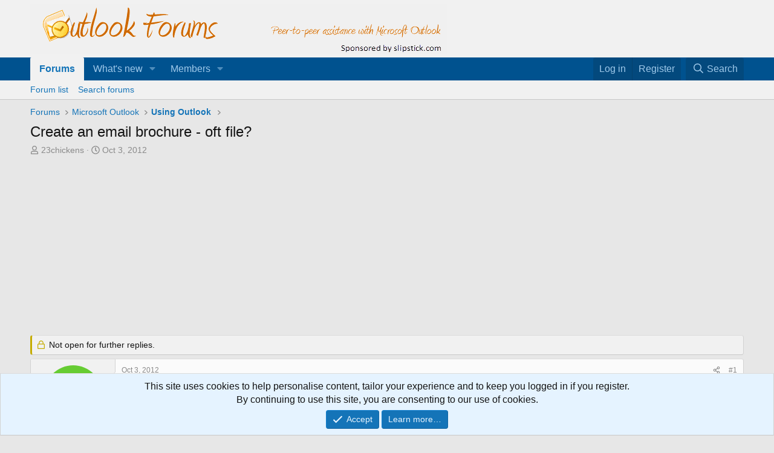

--- FILE ---
content_type: text/html; charset=utf-8
request_url: https://forums.slipstick.com/threads/88484-create-an-email-brochure-oft-file/
body_size: 34196
content:
<!DOCTYPE html>
<html id="XF" lang="en-US" dir="LTR"
	data-xf="2.3"
	data-app="public"
	
	
	data-template="thread_view"
	data-container-key="node-46"
	data-content-key="thread-88484"
	data-logged-in="false"
	data-cookie-prefix="xf_"
	data-csrf="1768725557,c327cad7ad0bd989b28b0549404ba9c6"
	class="has-no-js template-thread_view"
	>
<head>
	
	
	

	<meta charset="utf-8" />
	<title>Create an email brochure - oft file? | Outlook Forums by Slipstick.com</title>
	<link rel="manifest" href="/webmanifest.php">

	<meta http-equiv="X-UA-Compatible" content="IE=Edge" />
	<meta name="viewport" content="width=device-width, initial-scale=1, viewport-fit=cover">

	
		<meta name="theme-color" content="#f1f1f1" />
	

	<meta name="apple-mobile-web-app-title" content="OutlookForums">
	
		<link rel="apple-touch-icon" href="/data/assets/logo/outlookforums-192c.png">
		

	
		
		<meta name="description" content="Hi, 
 
I am looking to create an email brochure that is a one time use mailer.  I would like it to have graphics embedded and will personalize it to each..." />
		<meta property="og:description" content="Hi, 
 
I am looking to create an email brochure that is a one time use mailer.  I would like it to have graphics embedded and will personalize it to each person who receives it.  The volume will be low like 4-5 per day.   I tired to use publisher but it cannot save to an .oft file that outlook..." />
		<meta property="twitter:description" content="Hi, 
 
I am looking to create an email brochure that is a one time use mailer.  I would like it to have graphics embedded and will personalize it to each person who receives it.  The volume will..." />
	
	
		<meta property="og:url" content="https://forums.slipstick.com/threads/88484-create-an-email-brochure-oft-file/" />
	
		<link rel="canonical" href="https://forums.slipstick.com/threads/88484-create-an-email-brochure-oft-file/" />
	
		
        <!-- App Indexing for Google Search -->
        <link href="android-app://com.quoord.tapatalkpro.activity/tapatalk/forums.slipstick.com/?ttfid=8458&location=topic&page=1&perpage=20&channel=google-indexing" rel="alternate" />
        <link href="ios-app://307880732/tapatalk/forums.slipstick.com/?ttfid=8458&location=topic&page=1&perpage=20&channel=google-indexing" rel="alternate" />
        
        <link href="https://forums.slipstick.com//mobiquo/smartbanner/manifest.json" rel="manifest">
        
        <meta name="apple-itunes-app" content="app-id=307880732, affiliate-data=at=10lR7C, app-argument=tapatalk://forums.slipstick.com/?ttfid=8458&location=topic&page=1&perpage=20" />
        
	

	
		
	
	
	<meta property="og:site_name" content="Outlook Forums by Slipstick.com" />


	
	
		
	
	
	<meta property="og:type" content="website" />


	
	
		
	
	
	
		<meta property="og:title" content="Create an email brochure - oft file?" />
		<meta property="twitter:title" content="Create an email brochure - oft file?" />
	


	
	
	
	

	
	
	
	

	<link rel="stylesheet" href="/css.php?css=public%3Anormalize.css%2Cpublic%3Afa.css%2Cpublic%3Acore.less%2Cpublic%3Aapp.less&amp;s=2&amp;l=1&amp;d=1745595692&amp;k=74be74ffa1c187b28159c7ad0a48630f540f0457" />

	<link rel="stylesheet" href="/css.php?css=public%3Aandy_similarthreads.less%2Cpublic%3Amessage.less%2Cpublic%3Anotices.less%2Cpublic%3Ashare_controls.less%2Cpublic%3Aextra.less&amp;s=2&amp;l=1&amp;d=1745595692&amp;k=b6c40e6dd065ea3a8cb270773b2da414e3089452" />


	
		<script src="/js/xf/preamble.min.js?_v=929f137c"></script>
	

	
	<script src="/js/vendor/vendor-compiled.js?_v=929f137c" defer></script>
	<script src="/js/xf/core-compiled.js?_v=929f137c" defer></script>

	<script>
		window.addEventListener('DOMContentLoaded', function() {
			XF.extendObject(true, XF.config, {
				// 
				userId: 0,
				enablePush: false,
				pushAppServerKey: '',
				url: {
					fullBase: 'https://forums.slipstick.com/',
					basePath: '/',
					css: '/css.php?css=__SENTINEL__&s=2&l=1&d=1745595692',
					js: '/js/__SENTINEL__?_v=929f137c',
					icon: '/data/local/icons/__VARIANT__.svg?v=1733341762#__NAME__',
					iconInline: '/styles/fa/__VARIANT__/__NAME__.svg?v=5.15.3',
					keepAlive: '/login/keep-alive'
				},
				cookie: {
					path: '/',
					domain: '.slipstick.com',
					prefix: 'xf_',
					secure: true,
					consentMode: 'simple',
					consented: ["optional","_third_party"]
				},
				cacheKey: 'f3ed7234243583f554e27d349fe769c5',
				csrf: '1768725557,c327cad7ad0bd989b28b0549404ba9c6',
				js: {},
				fullJs: false,
				css: {"public:andy_similarthreads.less":true,"public:message.less":true,"public:notices.less":true,"public:share_controls.less":true,"public:extra.less":true},
				time: {
					now: 1768725557,
					today: 1768712400,
					todayDow: 0,
					tomorrow: 1768798800,
					yesterday: 1768626000,
					week: 1768194000,
					month: 1767243600,
					year: 1767243600
				},
				style: {
					light: '',
					dark: '',
					defaultColorScheme: 'light'
				},
				borderSizeFeature: '3px',
				fontAwesomeWeight: 'r',
				enableRtnProtect: true,
				
				enableFormSubmitSticky: true,
				imageOptimization: '0',
				imageOptimizationQuality: 0.85,
				uploadMaxFilesize: 2097152,
				uploadMaxWidth: 0,
				uploadMaxHeight: 0,
				allowedVideoExtensions: ["m4v","mov","mp4","mp4v","mpeg","mpg","ogv","webm"],
				allowedAudioExtensions: ["mp3","opus","ogg","wav"],
				shortcodeToEmoji: true,
				visitorCounts: {
					conversations_unread: '0',
					alerts_unviewed: '0',
					total_unread: '0',
					title_count: true,
					icon_indicator: true
				},
				jsMt: {"xf\/action.js":"270ce4d5","xf\/embed.js":"61e6637b","xf\/form.js":"d1eff5a4","xf\/structure.js":"270ce4d5","xf\/tooltip.js":"d1eff5a4"},
				jsState: {},
				publicMetadataLogoUrl: '',
				publicPushBadgeUrl: 'https://forums.slipstick.com/styles/default/xenforo/bell.png'
			});

			XF.extendObject(XF.phrases, {
				// 
				date_x_at_time_y:     "{date} at {time}",
				day_x_at_time_y:      "{day} at {time}",
				yesterday_at_x:       "Yesterday at {time}",
				x_minutes_ago:        "{minutes} minutes ago",
				one_minute_ago:       "1 minute ago",
				a_moment_ago:         "A moment ago",
				today_at_x:           "Today at {time}",
				in_a_moment:          "In a moment",
				in_a_minute:          "In a minute",
				in_x_minutes:         "In {minutes} minutes",
				later_today_at_x:     "Later today at {time}",
				tomorrow_at_x:        "Tomorrow at {time}",
				short_date_x_minutes: "{minutes}m",
				short_date_x_hours:   "{hours}h",
				short_date_x_days:    "{days}d",

				day0: "Sunday",
				day1: "Monday",
				day2: "Tuesday",
				day3: "Wednesday",
				day4: "Thursday",
				day5: "Friday",
				day6: "Saturday",

				dayShort0: "Sun",
				dayShort1: "Mon",
				dayShort2: "Tue",
				dayShort3: "Wed",
				dayShort4: "Thu",
				dayShort5: "Fri",
				dayShort6: "Sat",

				month0: "January",
				month1: "February",
				month2: "March",
				month3: "April",
				month4: "May",
				month5: "June",
				month6: "July",
				month7: "August",
				month8: "September",
				month9: "October",
				month10: "November",
				month11: "December",

				active_user_changed_reload_page: "The active user has changed. Reload the page for the latest version.",
				server_did_not_respond_in_time_try_again: "The server did not respond in time. Please try again.",
				oops_we_ran_into_some_problems: "Oops! We ran into some problems.",
				oops_we_ran_into_some_problems_more_details_console: "Oops! We ran into some problems. Please try again later. More error details may be in the browser console.",
				file_too_large_to_upload: "The file is too large to be uploaded.",
				uploaded_file_is_too_large_for_server_to_process: "The uploaded file is too large for the server to process.",
				files_being_uploaded_are_you_sure: "Files are still being uploaded. Are you sure you want to submit this form?",
				attach: "Attach files",
				rich_text_box: "Rich text box",
				close: "Close",
				link_copied_to_clipboard: "Link copied to clipboard.",
				text_copied_to_clipboard: "Text copied to clipboard.",
				loading: "Loading…",
				you_have_exceeded_maximum_number_of_selectable_items: "You have exceeded the maximum number of selectable items.",

				processing: "Processing",
				'processing...': "Processing…",

				showing_x_of_y_items: "Showing {count} of {total} items",
				showing_all_items: "Showing all items",
				no_items_to_display: "No items to display",

				number_button_up: "Increase",
				number_button_down: "Decrease",

				push_enable_notification_title: "Push notifications enabled successfully at Outlook Forums by Slipstick.com",
				push_enable_notification_body: "Thank you for enabling push notifications!",

				pull_down_to_refresh: "Pull down to refresh",
				release_to_refresh: "Release to refresh",
				refreshing: "Refreshing…"
			});
		});
	</script>

	


	

	
	<script async src="https://www.googletagmanager.com/gtag/js?id=UA-43014279-1"></script>
	<script>
		window.dataLayer = window.dataLayer || [];
		function gtag(){dataLayer.push(arguments);}
		gtag('js', new Date());
		gtag('config', 'UA-43014279-1', {
			// 
			
				'cookie_domain': '.slipstick.com',
			
			
		});
	</script>

</head>
<body data-template="thread_view">

<div class="p-pageWrapper" id="top">

	

	<header class="p-header" id="header">
		<div class="p-header-inner">
			<div class="p-header-content">
				<div class="p-header-logo p-header-logo--image">
					<a href="/">
						

	

	
		
		

		
	

	

	<picture data-variations="{&quot;default&quot;:{&quot;1&quot;:&quot;\/styles\/default\/xenforo\/of.png&quot;,&quot;2&quot;:null}}">
		
		
		

		

		<img src="/styles/default/xenforo/of.png"  width="690" height="83" alt="Outlook Forums by Slipstick.com" />
	</picture>


					</a>
				</div>

				
			</div>
		</div>
	</header>

	
	

	
		<div class="p-navSticky p-navSticky--primary" data-xf-init="sticky-header">
			
		<nav class="p-nav">
			<div class="p-nav-inner">
				<button type="button" class="button button--plain p-nav-menuTrigger" data-xf-click="off-canvas" data-menu=".js-headerOffCanvasMenu" tabindex="0" aria-label="Menu"><span class="button-text">
					<i aria-hidden="true"></i>
				</span></button>

				<div class="p-nav-smallLogo">
					<a href="/">
						

	

	
		
		

		
	

	

	<picture data-variations="{&quot;default&quot;:{&quot;1&quot;:&quot;\/styles\/default\/xenforo\/of.png&quot;,&quot;2&quot;:null}}">
		
		
		

		

		<img src="/styles/default/xenforo/of.png"  width="690" height="83" alt="Outlook Forums by Slipstick.com" />
	</picture>


					</a>
				</div>

				<div class="p-nav-scroller hScroller" data-xf-init="h-scroller" data-auto-scroll=".p-navEl.is-selected">
					<div class="hScroller-scroll">
						<ul class="p-nav-list js-offCanvasNavSource">
							
								<li>
									
	<div class="p-navEl is-selected" data-has-children="true">
	

		
	
	<a href="/"
	class="p-navEl-link p-navEl-link--splitMenu "
	
	
	data-nav-id="forums">Forums</a>


		<a data-xf-key="1"
			data-xf-click="menu"
			data-menu-pos-ref="< .p-navEl"
			class="p-navEl-splitTrigger"
			role="button"
			tabindex="0"
			aria-label="Toggle expanded"
			aria-expanded="false"
			aria-haspopup="true"></a>

		
	
		<div class="menu menu--structural" data-menu="menu" aria-hidden="true">
			<div class="menu-content">
				
					
	
	
	<a href="/forums/-/list"
	class="menu-linkRow u-indentDepth0 js-offCanvasCopy "
	
	
	data-nav-id="forumList">Forum list</a>

	

				
					
	
	
	<a href="/search/?type=post"
	class="menu-linkRow u-indentDepth0 js-offCanvasCopy "
	
	
	data-nav-id="searchForums">Search forums</a>

	

				
			</div>
		</div>
	
	</div>

								</li>
							
								<li>
									
	<div class="p-navEl " data-has-children="true">
	

		
	
	<a href="/whats-new/"
	class="p-navEl-link p-navEl-link--splitMenu "
	
	
	data-nav-id="whatsNew">What's new</a>


		<a data-xf-key="2"
			data-xf-click="menu"
			data-menu-pos-ref="< .p-navEl"
			class="p-navEl-splitTrigger"
			role="button"
			tabindex="0"
			aria-label="Toggle expanded"
			aria-expanded="false"
			aria-haspopup="true"></a>

		
	
		<div class="menu menu--structural" data-menu="menu" aria-hidden="true">
			<div class="menu-content">
				
					
	
	
	<a href="/featured/"
	class="menu-linkRow u-indentDepth0 js-offCanvasCopy "
	
	
	data-nav-id="featured">Featured content</a>

	

				
					
	
	
	<a href="/whats-new/posts/"
	class="menu-linkRow u-indentDepth0 js-offCanvasCopy "
	 rel="nofollow"
	
	data-nav-id="whatsNewPosts">New posts</a>

	

				
					
	
	
	<a href="/whats-new/latest-activity"
	class="menu-linkRow u-indentDepth0 js-offCanvasCopy "
	 rel="nofollow"
	
	data-nav-id="latestActivity">Latest activity</a>

	

				
			</div>
		</div>
	
	</div>

								</li>
							
								<li>
									
	<div class="p-navEl " data-has-children="true">
	

		
	
	<a href="/members/"
	class="p-navEl-link p-navEl-link--splitMenu "
	
	
	data-nav-id="members">Members</a>


		<a data-xf-key="3"
			data-xf-click="menu"
			data-menu-pos-ref="< .p-navEl"
			class="p-navEl-splitTrigger"
			role="button"
			tabindex="0"
			aria-label="Toggle expanded"
			aria-expanded="false"
			aria-haspopup="true"></a>

		
	
		<div class="menu menu--structural" data-menu="menu" aria-hidden="true">
			<div class="menu-content">
				
					
	
	
	<a href="/online/"
	class="menu-linkRow u-indentDepth0 js-offCanvasCopy "
	
	
	data-nav-id="currentVisitors">Current visitors</a>

	

				
			</div>
		</div>
	
	</div>

								</li>
							
						</ul>
					</div>
				</div>

				<div class="p-nav-opposite">
					<div class="p-navgroup p-account p-navgroup--guest">
						
							<a href="/login/" class="p-navgroup-link p-navgroup-link--textual p-navgroup-link--logIn"
								data-xf-click="overlay" data-follow-redirects="on">
								<span class="p-navgroup-linkText">Log in</span>
							</a>
							
								<a href="/register/" class="p-navgroup-link p-navgroup-link--textual p-navgroup-link--register"
									data-xf-click="overlay" data-follow-redirects="on">
									<span class="p-navgroup-linkText">Register</span>
								</a>
							
						
					</div>

					<div class="p-navgroup p-discovery">
						<a href="/whats-new/"
							class="p-navgroup-link p-navgroup-link--iconic p-navgroup-link--whatsnew"
							aria-label="What&#039;s new"
							title="What&#039;s new">
							<i aria-hidden="true"></i>
							<span class="p-navgroup-linkText">What's new</span>
						</a>

						
							<a href="/search/"
								class="p-navgroup-link p-navgroup-link--iconic p-navgroup-link--search"
								data-xf-click="menu"
								data-xf-key="/"
								aria-label="Search"
								aria-expanded="false"
								aria-haspopup="true"
								title="Search">
								<i aria-hidden="true"></i>
								<span class="p-navgroup-linkText">Search</span>
							</a>
							<div class="menu menu--structural menu--wide" data-menu="menu" aria-hidden="true">
								<form action="/search/search" method="post"
									class="menu-content"
									data-xf-init="quick-search">

									<h3 class="menu-header">Search</h3>
									
									<div class="menu-row">
										
											<div class="inputGroup inputGroup--joined">
												<input type="text" class="input" name="keywords" data-acurl="/search/auto-complete" placeholder="Search…" aria-label="Search" data-menu-autofocus="true" />
												
			<select name="constraints" class="js-quickSearch-constraint input" aria-label="Search within">
				<option value="">Everywhere</option>
<option value="{&quot;search_type&quot;:&quot;post&quot;}">Threads</option>
<option value="{&quot;search_type&quot;:&quot;post&quot;,&quot;c&quot;:{&quot;nodes&quot;:[46],&quot;child_nodes&quot;:1}}">This forum</option>
<option value="{&quot;search_type&quot;:&quot;post&quot;,&quot;c&quot;:{&quot;thread&quot;:88484}}">This thread</option>

			</select>
		
											</div>
										
									</div>

									
									<div class="menu-row">
										<label class="iconic"><input type="checkbox"  name="c[title_only]" value="1" /><i aria-hidden="true"></i><span class="iconic-label">Search titles only

													
													<span tabindex="0" role="button"
														data-xf-init="tooltip" data-trigger="hover focus click" title="Tags will also be searched in content where tags are supported">

														<i class="fa--xf far fa-question-circle  u-muted u-smaller"><svg xmlns="http://www.w3.org/2000/svg" role="img" ><title>Note</title><use href="/data/local/icons/regular.svg?v=1733341762#question-circle"></use></svg></i>
													</span></span></label>

									</div>
									
									<div class="menu-row">
										<div class="inputGroup">
											<span class="inputGroup-text" id="ctrl_search_menu_by_member">By:</span>
											<input type="text" class="input" name="c[users]" data-xf-init="auto-complete" placeholder="Member" aria-labelledby="ctrl_search_menu_by_member" />
										</div>
									</div>
									<div class="menu-footer">
									<span class="menu-footer-controls">
										<button type="submit" class="button button--icon button--icon--search button--primary"><i class="fa--xf far fa-search "><svg xmlns="http://www.w3.org/2000/svg" role="img" aria-hidden="true" ><use href="/data/local/icons/regular.svg?v=1733341762#search"></use></svg></i><span class="button-text">Search</span></button>
										<button type="submit" class="button " name="from_search_menu"><span class="button-text">Advanced search…</span></button>
									</span>
									</div>

									<input type="hidden" name="_xfToken" value="1768725557,c327cad7ad0bd989b28b0549404ba9c6" />
								</form>
							</div>
						
					</div>
				</div>
			</div>
		</nav>
	
		</div>
		
		
			<div class="p-sectionLinks">
				<div class="p-sectionLinks-inner hScroller" data-xf-init="h-scroller">
					<div class="hScroller-scroll">
						<ul class="p-sectionLinks-list">
							
								<li>
									
	<div class="p-navEl " >
	

		
	
	<a href="/forums/-/list"
	class="p-navEl-link "
	
	data-xf-key="alt+1"
	data-nav-id="forumList">Forum list</a>


		

		
	
	</div>

								</li>
							
								<li>
									
	<div class="p-navEl " >
	

		
	
	<a href="/search/?type=post"
	class="p-navEl-link "
	
	data-xf-key="alt+2"
	data-nav-id="searchForums">Search forums</a>


		

		
	
	</div>

								</li>
							
						</ul>
					</div>
				</div>
			</div>
			
	
		

	<div class="offCanvasMenu offCanvasMenu--nav js-headerOffCanvasMenu" data-menu="menu" aria-hidden="true" data-ocm-builder="navigation">
		<div class="offCanvasMenu-backdrop" data-menu-close="true"></div>
		<div class="offCanvasMenu-content">
			<div class="offCanvasMenu-header">
				Menu
				<a class="offCanvasMenu-closer" data-menu-close="true" role="button" tabindex="0" aria-label="Close"></a>
			</div>
			
				<div class="p-offCanvasRegisterLink">
					<div class="offCanvasMenu-linkHolder">
						<a href="/login/" class="offCanvasMenu-link" data-xf-click="overlay" data-menu-close="true">
							Log in
						</a>
					</div>
					<hr class="offCanvasMenu-separator" />
					
						<div class="offCanvasMenu-linkHolder">
							<a href="/register/" class="offCanvasMenu-link" data-xf-click="overlay" data-menu-close="true">
								Register
							</a>
						</div>
						<hr class="offCanvasMenu-separator" />
					
				</div>
			
			<div class="js-offCanvasNavTarget"></div>
			<div class="offCanvasMenu-installBanner js-installPromptContainer" style="display: none;" data-xf-init="install-prompt">
				<div class="offCanvasMenu-installBanner-header">Install the app</div>
				<button type="button" class="button js-installPromptButton"><span class="button-text">Install</span></button>
				<template class="js-installTemplateIOS">
					<div class="js-installTemplateContent">
						<div class="overlay-title">How to install the app on iOS</div>
						<div class="block-body">
							<div class="block-row">
								<p>
									Follow along with the video below to see how to install our site as a web app on your home screen.
								</p>
								<p style="text-align: center">
									<video src="/styles/default/xenforo/add_to_home.mp4"
										width="280" height="480" autoplay loop muted playsinline></video>
								</p>
								<p>
									<small><strong>Note:</strong> This feature may not be available in some browsers.</small>
								</p>
							</div>
						</div>
					</div>
				</template>
			</div>
		</div>
	</div>

	<div class="p-body">
		<div class="p-body-inner">
			<!--XF:EXTRA_OUTPUT-->

			

			

			
			
	
		<ul class="p-breadcrumbs "
			itemscope itemtype="https://schema.org/BreadcrumbList">
			
				

				
				

				
					
					
	<li itemprop="itemListElement" itemscope itemtype="https://schema.org/ListItem">
		<a href="/" itemprop="item">
			<span itemprop="name">Forums</span>
		</a>
		<meta itemprop="position" content="1" />
	</li>

				

				
				
					
					
	<li itemprop="itemListElement" itemscope itemtype="https://schema.org/ListItem">
		<a href="/forums/-/list#microsoft-outlook.45" itemprop="item">
			<span itemprop="name">Microsoft Outlook</span>
		</a>
		<meta itemprop="position" content="2" />
	</li>

				
					
					
	<li itemprop="itemListElement" itemscope itemtype="https://schema.org/ListItem">
		<a href="/forums/46-using-outlook/" itemprop="item">
			<span itemprop="name">Using Outlook</span>
		</a>
		<meta itemprop="position" content="3" />
	</li>

				
			
		</ul>
	

			

			
	<noscript class="js-jsWarning"><div class="blockMessage blockMessage--important blockMessage--iconic u-noJsOnly">JavaScript is disabled. For a better experience, please enable JavaScript in your browser before proceeding.</div></noscript>

			
	<div class="blockMessage blockMessage--important blockMessage--iconic js-browserWarning" style="display: none">You are using an out of date browser. It  may not display this or other websites correctly.<br />You should upgrade or use an <a href="https://www.google.com/chrome/" target="_blank" rel="noopener">alternative browser</a>.</div>


			
				<div class="p-body-header">
					
						
							<div class="p-title ">
								
									
										<h1 class="p-title-value">Create an email brochure - oft file?</h1>
									
									
								
							</div>
						

						
							<div class="p-description">
	<ul class="listInline listInline--bullet">
		<li>
			<i class="fa--xf far fa-user "><svg xmlns="http://www.w3.org/2000/svg" role="img" ><title>Thread starter</title><use href="/data/local/icons/regular.svg?v=1733341762#user"></use></svg></i>
			<span class="u-srOnly">Thread starter</span>

			<a href="/members/23chickens.6613/" class="username  u-concealed" dir="auto" data-user-id="6613" data-xf-init="member-tooltip">23chickens</a>
		</li>
		<li>
			<i class="fa--xf far fa-clock "><svg xmlns="http://www.w3.org/2000/svg" role="img" ><title>Start date</title><use href="/data/local/icons/regular.svg?v=1733341762#clock"></use></svg></i>
			<span class="u-srOnly">Start date</span>

			<a href="/threads/88484-create-an-email-brochure-oft-file/" class="u-concealed"><time  class="u-dt" dir="auto" datetime="2012-10-03T20:52:50-0400" data-timestamp="1349311970" data-date="Oct 3, 2012" data-time="8:52 PM" data-short="Oct &#039;12" title="Oct 3, 2012 at 8:52 PM">Oct 3, 2012</time></a>
		</li>
		
		
	</ul>
</div>
						
					
				</div>
			

			<div class="p-body-main  ">
				
				<div class="p-body-contentCol"></div>
				

				

				<div class="p-body-content">
					
					<div class="p-body-pageContent">
	












	
	
	
		
	
	
	


	
	
	
		
	
	
	


	
	
		
	
	
	


	
	



	












	

	
		
	









	
	<div class="adbelowpost">
	<div class="adformat">
	<script async src="//pagead2.googlesyndication.com/pagead/js/adsbygoogle.js"></script>
	<!-- Forum - Top ad_above_content-->
	<ins class="adsbygoogle"
	   style="display:inline-block;min-width:400px;max-width:970px;width:100%;height:90px"
		 data-ad-client="ca-pub-8149768367434061"
	     data-ad-slot="9203597229"
	     data-ad-format="auto"></ins>
	<script>(adsbygoogle = window.adsbygoogle || []).push({});
	</script>
	</div></div>













<div class="block block--messages" data-xf-init="" data-type="post" data-href="/inline-mod/" data-search-target="*">

	<span class="u-anchorTarget" id="posts"></span>

	
		
	
		<div class="block-outer">
			<dl class="blockStatus">
				<dt>Status</dt>
				
					
					
						<dd class="blockStatus-message blockStatus-message--locked">
							Not open for further replies.
						</dd>
					
				
			</dl>
		</div>
	

	

	<div class="block-outer"></div>

	

	
		
	<div class="block-outer js-threadStatusField"></div>

	

	<div class="block-container lbContainer"
		data-xf-init="lightbox select-to-quote"
		data-message-selector=".js-post"
		data-lb-id="thread-88484"
		data-lb-universal="0">

		<div class="block-body js-replyNewMessageContainer">
			
				

					

					
						

	
	

	

	
	<article class="message message--post js-post js-inlineModContainer  "
		data-author="23chickens"
		data-content="post-321943"
		id="js-post-321943"
		>

		

		<span class="u-anchorTarget" id="post-321943"></span>

		
			<div class="message-inner">
				
					<div class="message-cell message-cell--user">
						

	<section class="message-user"
		
		
		>

		

		<div class="message-avatar ">
			<div class="message-avatar-wrapper">
				<a href="/members/23chickens.6613/" class="avatar avatar--m avatar--default avatar--default--dynamic" data-user-id="6613" data-xf-init="member-tooltip" style="background-color: #66cc33; color: #1f3d0f">
			<span class="avatar-u6613-m" role="img" aria-label="23chickens">2</span> 
		</a>
				
			</div>
		</div>
		<div class="message-userDetails">
			<h4 class="message-name"><a href="/members/23chickens.6613/" class="username " dir="auto" data-user-id="6613" data-xf-init="member-tooltip">23chickens</a></h4>
			
			<div class="userBanner userBanner userBanner--green message-userBanner"><span class="userBanner-before"></span><strong>Member</strong><span class="userBanner-after"></span></div>
		</div>
		
			
			
				<div class="message-userExtras">
				
					
					
					
					
					
					
					
					
					
						

	
		
	
		
			

			
				<dl class="pairs pairs--justified" data-field="outlook_version">
					<dt>Outlook version</dt>
					<dd>Outlook 2010 64 bit</dd>
				</dl>
			
		
	
		
			

			
				<dl class="pairs pairs--justified" data-field="email_account_type">
					<dt>Email Account</dt>
					<dd>IMAP</dd>
				</dl>
			
		
	

						
							

	
		
	

						
					
				
				</div>
			
		
		<span class="message-userArrow"></span>
	</section>

					</div>
				

				
					
	<div class="message-cell message-cell--main">

					
						<div class="message-main js-quickEditTarget">

							
								

	

	<header class="message-attribution message-attribution--split">
		<ul class="message-attribution-main listInline ">
			
			
			<li class="u-concealed">
				<a href="/threads/88484-create-an-email-brochure-oft-file/post-321943" rel="nofollow" >
					<time  class="u-dt" dir="auto" datetime="2012-10-03T20:52:50-0400" data-timestamp="1349311970" data-date="Oct 3, 2012" data-time="8:52 PM" data-short="Oct &#039;12" title="Oct 3, 2012 at 8:52 PM">Oct 3, 2012</time>
				</a>
			</li>
			
		</ul>

		<ul class="message-attribution-opposite message-attribution-opposite--list ">
			
			<li>
				<a href="/threads/88484-create-an-email-brochure-oft-file/post-321943"
					class="message-attribution-gadget"
					data-xf-init="share-tooltip"
					data-href="/posts/321943/share"
					aria-label="Share"
					rel="nofollow">
					<i class="fa--xf far fa-share-alt "><svg xmlns="http://www.w3.org/2000/svg" role="img" aria-hidden="true" ><use href="/data/local/icons/regular.svg?v=1733341762#share-alt"></use></svg></i>
				</a>
			</li>
			
				<li class="u-hidden js-embedCopy">
					
	<a href="javascript:"
		data-xf-init="copy-to-clipboard"
		data-copy-text="&lt;div class=&quot;js-xf-embed&quot; data-url=&quot;https://forums.slipstick.com&quot; data-content=&quot;post-321943&quot;&gt;&lt;/div&gt;&lt;script defer src=&quot;https://forums.slipstick.com/js/xf/external_embed.js?_v=929f137c&quot;&gt;&lt;/script&gt;"
		data-success="Embed code HTML copied to clipboard."
		class="">
		<i class="fa--xf far fa-code "><svg xmlns="http://www.w3.org/2000/svg" role="img" aria-hidden="true" ><use href="/data/local/icons/regular.svg?v=1733341762#code"></use></svg></i>
	</a>

				</li>
			
			
			
				<li>
					<a href="/threads/88484-create-an-email-brochure-oft-file/post-321943" rel="nofollow">
						#1
					</a>
				</li>
			
		</ul>
	</header>

							

							<div class="message-content js-messageContent">
							

								
									
	
	
	

								

								
									
	

	<div class="message-userContent lbContainer js-lbContainer "
		data-lb-id="post-321943"
		data-lb-caption-desc="23chickens &middot; Oct 3, 2012 at 8:52 PM">

		
			

	
		
	

		

		<article class="message-body js-selectToQuote">
			
				
			

			<div >
				
					<div class="bbWrapper">Hi, <br />
 <br />
I am looking to create an email brochure that is a one time use mailer.  I would like it to have graphics embedded and will personalize it to each person who receives it.  The volume will be low like 4-5 per day.   I tired to use publisher but it cannot save to an .oft file that outlook requires.  Should I just use the tools in outlook to create this brochure?  Is there a better way to do what I am doing?  I don&#039;t think I want to use a service that hosts the photos (they are commercial for sure) and has all the legal ease.  I am looking for this to be more personal and we will have had previous contact with the customer.  It is not a cold call(mail) situation.  What is the right tool to create the email template - recommendations please.</div>
				
			</div>

			<div class="js-selectToQuoteEnd">&nbsp;</div>
			
				
			
		</article>

		
			

	
		
	

		

		
	</div>

								

								
									
	

	

								

								
									
	

								

							
							</div>

							
								
	

	<footer class="message-footer">
		

		

		<div class="reactionsBar js-reactionsList ">
			
		</div>

		<div class="js-historyTarget message-historyTarget toggleTarget" data-href="trigger-href"></div>
	</footer>

							
						</div>

					
					</div>
				
			</div>
		
	</article>

	
	

					

					

				

					

					
						

	
	

	

	
	<article class="message message--post js-post js-inlineModContainer  "
		data-author="Diane Poremsky"
		data-content="post-321944"
		id="js-post-321944"
		itemscope itemtype="https://schema.org/Comment" itemid="https://forums.slipstick.com/posts/321944/">

		
			<meta itemprop="parentItem" itemscope itemid="https://forums.slipstick.com/threads/88484-create-an-email-brochure-oft-file/" />
		

		<span class="u-anchorTarget" id="post-321944"></span>

		
			<div class="message-inner">
				
					<div class="message-cell message-cell--user">
						

	<section class="message-user"
		itemprop="author"
		itemscope itemtype="https://schema.org/Person"
		itemid="https://forums.slipstick.com/members/diane-poremsky.5/">

		
			<meta itemprop="url" content="https://forums.slipstick.com/members/diane-poremsky.5/" />
		

		<div class="message-avatar ">
			<div class="message-avatar-wrapper">
				<a href="/members/diane-poremsky.5/" class="avatar avatar--m" data-user-id="5" data-xf-init="member-tooltip">
			<img src="/data/avatars/m/0/5.jpg?1416890778" srcset="/data/avatars/l/0/5.jpg?1416890778 2x" alt="Diane Poremsky" class="avatar-u5-m" width="96" height="96" loading="lazy" itemprop="image" /> 
		</a>
				
			</div>
		</div>
		<div class="message-userDetails">
			<h4 class="message-name"><a href="/members/diane-poremsky.5/" class="username " dir="auto" data-user-id="5" data-xf-init="member-tooltip"><span class="username--moderator username--admin" itemprop="name">Diane Poremsky</span></a></h4>
			
			<div class="userBanner userBanner userBanner--blue message-userBanner" itemprop="jobTitle"><span class="userBanner-before"></span><strong>Senior Member</strong><span class="userBanner-after"></span></div>
		</div>
		
			
			
				<div class="message-userExtras">
				
					
					
					
					
					
					
					
					
					
						

	
		
			

			
				<dl class="pairs pairs--justified" data-field="os">
					<dt>OS Version(s)</dt>
					<dd><ol class="listInline listInline--customField" data-field="os"><li>MacOS</li><li>Windows</li><li>iOS</li><li>Android</li></ol></dd>
				</dl>
			
		
	
		
			

			
				<dl class="pairs pairs--justified" data-field="outlook_version">
					<dt>Outlook version</dt>
					<dd>Outlook 2016 32 bit</dd>
				</dl>
			
		
	
		
			

			
				<dl class="pairs pairs--justified" data-field="email_account_type">
					<dt>Email Account</dt>
					<dd>Office 365 Exchange</dd>
				</dl>
			
		
	

						
					
				
				</div>
			
		
		<span class="message-userArrow"></span>
	</section>

					</div>
				

				
					
	<div class="message-cell message-cell--main">

					
						<div class="message-main js-quickEditTarget">

							
								

	

	<header class="message-attribution message-attribution--split">
		<ul class="message-attribution-main listInline ">
			
			
			<li class="u-concealed">
				<a href="/threads/88484-create-an-email-brochure-oft-file/post-321944" rel="nofollow" itemprop="url">
					<time  class="u-dt" dir="auto" datetime="2012-10-03T21:01:41-0400" data-timestamp="1349312501" data-date="Oct 3, 2012" data-time="9:01 PM" data-short="Oct &#039;12" title="Oct 3, 2012 at 9:01 PM" itemprop="datePublished">Oct 3, 2012</time>
				</a>
			</li>
			
		</ul>

		<ul class="message-attribution-opposite message-attribution-opposite--list ">
			
			<li>
				<a href="/threads/88484-create-an-email-brochure-oft-file/post-321944"
					class="message-attribution-gadget"
					data-xf-init="share-tooltip"
					data-href="/posts/321944/share"
					aria-label="Share"
					rel="nofollow">
					<i class="fa--xf far fa-share-alt "><svg xmlns="http://www.w3.org/2000/svg" role="img" aria-hidden="true" ><use href="/data/local/icons/regular.svg?v=1733341762#share-alt"></use></svg></i>
				</a>
			</li>
			
				<li class="u-hidden js-embedCopy">
					
	<a href="javascript:"
		data-xf-init="copy-to-clipboard"
		data-copy-text="&lt;div class=&quot;js-xf-embed&quot; data-url=&quot;https://forums.slipstick.com&quot; data-content=&quot;post-321944&quot;&gt;&lt;/div&gt;&lt;script defer src=&quot;https://forums.slipstick.com/js/xf/external_embed.js?_v=929f137c&quot;&gt;&lt;/script&gt;"
		data-success="Embed code HTML copied to clipboard."
		class="">
		<i class="fa--xf far fa-code "><svg xmlns="http://www.w3.org/2000/svg" role="img" aria-hidden="true" ><use href="/data/local/icons/regular.svg?v=1733341762#code"></use></svg></i>
	</a>

				</li>
			
			
			
				<li>
					<a href="/threads/88484-create-an-email-brochure-oft-file/post-321944" rel="nofollow">
						#2
					</a>
				</li>
			
		</ul>
	</header>

							

							<div class="message-content js-messageContent">
							

								
									
	
	
	

								

								
									
	

	<div class="message-userContent lbContainer js-lbContainer "
		data-lb-id="post-321944"
		data-lb-caption-desc="Diane Poremsky &middot; Oct 3, 2012 at 9:01 PM">

		

		<article class="message-body js-selectToQuote">
			
				
			

			<div itemprop="text">
				
					<div class="bbWrapper">Publisher does not impress me - it tends to make horrible HTML and converts text to images if you don&#039;t do it right, but if you want to use it, you will save it as html or send it as email (don&#039;t actually send it - you just want it in outlook. <img src="https://cdn.jsdelivr.net/joypixels/assets/8.0/png/unicode/64/1f642.png" class="smilie smilie--emoji" loading="lazy" width="64" height="64" alt=":)" title="Smile    :)"  data-smilie="1"data-shortname=":)" />). Once its in outlook then you can save a template. Because its HTML based, you could also save it as stationery or just save as HTML and use Insert &gt; as text.</div>
				
			</div>

			<div class="js-selectToQuoteEnd">&nbsp;</div>
			
				
			
		</article>

		

		
	</div>

								

								
									
	

	

								

								
									
	
		
			<aside class="message-signature">
			
				<div class="bbWrapper">Diane Poremsky [MVP - Outlook]<br />
<a href="https://www.slipstick.com/" target="_blank" class="link link--external" data-proxy-href="/proxy.php?link=https%3A%2F%2Fwww.slipstick.com%2F&amp;hash=ff33479cf3391674ee9b651aa32bb24c" rel="noopener">Outlook &amp; Exchange Solutions Center</a><br />
<a href="https://www.outlook-tips.net/" target="_blank" class="link link--external" data-proxy-href="/proxy.php?link=https%3A%2F%2Fwww.outlook-tips.net%2F&amp;hash=eb0022b8da8fdf70072e2ba62e34ee49" rel="noopener">Outlook Tips</a><br />
<br />
<br />
<a href="https://www.outlook-tips.net/subscribe-to-outlook-daily-tips/" target="_blank" class="link link--external" data-proxy-href="/proxy.php?link=https%3A%2F%2Fwww.outlook-tips.net%2Fsubscribe-to-outlook-daily-tips%2F&amp;hash=b32507011c7d89b0231528a337956521" rel="noopener">Outlook Tips by email</a><br />
<a href="https://www.slipstick.com/subscribe-emo/" target="_blank" class="link link--external" data-proxy-href="/proxy.php?link=https%3A%2F%2Fwww.slipstick.com%2Fsubscribe-emo%2F&amp;hash=0caf7e9073ac37cc05c9e12ef349b7d2" rel="noopener">EMO - a weekly newsletter about Outlook and Exchange</a></div>
			
			</aside>
		
	

								

							
							</div>

							
								
	

	<footer class="message-footer">
		
			<div class="message-microdata" itemprop="interactionStatistic" itemtype="https://schema.org/InteractionCounter" itemscope>
				<meta itemprop="userInteractionCount" content="0" />
				<meta itemprop="interactionType" content="https://schema.org/LikeAction" />
			</div>
		

		

		<div class="reactionsBar js-reactionsList ">
			
		</div>

		<div class="js-historyTarget message-historyTarget toggleTarget" data-href="trigger-href"></div>
	</footer>

							
						</div>

					
					</div>
				
			</div>
		
	</article>

	
	

					

					

				

					

					
						

	
	

	

	
	<article class="message message--post js-post js-inlineModContainer  "
		data-author="23chickens"
		data-content="post-321945"
		id="js-post-321945"
		itemscope itemtype="https://schema.org/Comment" itemid="https://forums.slipstick.com/posts/321945/">

		
			<meta itemprop="parentItem" itemscope itemid="https://forums.slipstick.com/threads/88484-create-an-email-brochure-oft-file/" />
		

		<span class="u-anchorTarget" id="post-321945"></span>

		
			<div class="message-inner">
				
					<div class="message-cell message-cell--user">
						

	<section class="message-user"
		itemprop="author"
		itemscope itemtype="https://schema.org/Person"
		itemid="https://forums.slipstick.com/members/23chickens.6613/">

		
			<meta itemprop="url" content="https://forums.slipstick.com/members/23chickens.6613/" />
		

		<div class="message-avatar ">
			<div class="message-avatar-wrapper">
				<a href="/members/23chickens.6613/" class="avatar avatar--m avatar--default avatar--default--dynamic" data-user-id="6613" data-xf-init="member-tooltip" style="background-color: #66cc33; color: #1f3d0f">
			<span class="avatar-u6613-m" role="img" aria-label="23chickens">2</span> 
		</a>
				
			</div>
		</div>
		<div class="message-userDetails">
			<h4 class="message-name"><a href="/members/23chickens.6613/" class="username " dir="auto" data-user-id="6613" data-xf-init="member-tooltip"><span itemprop="name">23chickens</span></a></h4>
			
			<div class="userBanner userBanner userBanner--green message-userBanner" itemprop="jobTitle"><span class="userBanner-before"></span><strong>Member</strong><span class="userBanner-after"></span></div>
		</div>
		
			
			
				<div class="message-userExtras">
				
					
					
					
					
					
					
					
					
					
						

	
		
	
		
			

			
				<dl class="pairs pairs--justified" data-field="outlook_version">
					<dt>Outlook version</dt>
					<dd>Outlook 2010 64 bit</dd>
				</dl>
			
		
	
		
			

			
				<dl class="pairs pairs--justified" data-field="email_account_type">
					<dt>Email Account</dt>
					<dd>IMAP</dd>
				</dl>
			
		
	

						
							

	
		
	

						
					
				
				</div>
			
		
		<span class="message-userArrow"></span>
	</section>

					</div>
				

				
					
	<div class="message-cell message-cell--main">

					
						<div class="message-main js-quickEditTarget">

							
								

	

	<header class="message-attribution message-attribution--split">
		<ul class="message-attribution-main listInline ">
			
			
			<li class="u-concealed">
				<a href="/threads/88484-create-an-email-brochure-oft-file/post-321945" rel="nofollow" itemprop="url">
					<time  class="u-dt" dir="auto" datetime="2012-10-03T21:04:22-0400" data-timestamp="1349312662" data-date="Oct 3, 2012" data-time="9:04 PM" data-short="Oct &#039;12" title="Oct 3, 2012 at 9:04 PM" itemprop="datePublished">Oct 3, 2012</time>
				</a>
			</li>
			
		</ul>

		<ul class="message-attribution-opposite message-attribution-opposite--list ">
			
			<li>
				<a href="/threads/88484-create-an-email-brochure-oft-file/post-321945"
					class="message-attribution-gadget"
					data-xf-init="share-tooltip"
					data-href="/posts/321945/share"
					aria-label="Share"
					rel="nofollow">
					<i class="fa--xf far fa-share-alt "><svg xmlns="http://www.w3.org/2000/svg" role="img" aria-hidden="true" ><use href="/data/local/icons/regular.svg?v=1733341762#share-alt"></use></svg></i>
				</a>
			</li>
			
				<li class="u-hidden js-embedCopy">
					
	<a href="javascript:"
		data-xf-init="copy-to-clipboard"
		data-copy-text="&lt;div class=&quot;js-xf-embed&quot; data-url=&quot;https://forums.slipstick.com&quot; data-content=&quot;post-321945&quot;&gt;&lt;/div&gt;&lt;script defer src=&quot;https://forums.slipstick.com/js/xf/external_embed.js?_v=929f137c&quot;&gt;&lt;/script&gt;"
		data-success="Embed code HTML copied to clipboard."
		class="">
		<i class="fa--xf far fa-code "><svg xmlns="http://www.w3.org/2000/svg" role="img" aria-hidden="true" ><use href="/data/local/icons/regular.svg?v=1733341762#code"></use></svg></i>
	</a>

				</li>
			
			
			
				<li>
					<a href="/threads/88484-create-an-email-brochure-oft-file/post-321945" rel="nofollow">
						#3
					</a>
				</li>
			
		</ul>
	</header>

							

							<div class="message-content js-messageContent">
							

								
									
	
	
	

								

								
									
	

	<div class="message-userContent lbContainer js-lbContainer "
		data-lb-id="post-321945"
		data-lb-caption-desc="23chickens &middot; Oct 3, 2012 at 9:04 PM">

		

		<article class="message-body js-selectToQuote">
			
				
			

			<div itemprop="text">
				
					<div class="bbWrapper">Thanks for your reply - am I best served by creating it in outlook based on what I want to do?  Any other recommendations or processes you would use?</div>
				
			</div>

			<div class="js-selectToQuoteEnd">&nbsp;</div>
			
				
			
		</article>

		

		
	</div>

								

								
									
	

	

								

								
									
	

								

							
							</div>

							
								
	

	<footer class="message-footer">
		
			<div class="message-microdata" itemprop="interactionStatistic" itemtype="https://schema.org/InteractionCounter" itemscope>
				<meta itemprop="userInteractionCount" content="0" />
				<meta itemprop="interactionType" content="https://schema.org/LikeAction" />
			</div>
		

		

		<div class="reactionsBar js-reactionsList ">
			
		</div>

		<div class="js-historyTarget message-historyTarget toggleTarget" data-href="trigger-href"></div>
	</footer>

							
						</div>

					
					</div>
				
			</div>
		
	</article>

	
	

					

					

				

					

					
						

	
	

	

	
	<article class="message message--post js-post js-inlineModContainer  "
		data-author="larry"
		data-content="post-321948"
		id="js-post-321948"
		itemscope itemtype="https://schema.org/Comment" itemid="https://forums.slipstick.com/posts/321948/">

		
			<meta itemprop="parentItem" itemscope itemid="https://forums.slipstick.com/threads/88484-create-an-email-brochure-oft-file/" />
		

		<span class="u-anchorTarget" id="post-321948"></span>

		
			<div class="message-inner">
				
					<div class="message-cell message-cell--user">
						

	<section class="message-user"
		itemprop="author"
		itemscope itemtype="https://schema.org/Person"
		itemid="https://forums.slipstick.com/members/larry.1043/">

		
			<meta itemprop="url" content="https://forums.slipstick.com/members/larry.1043/" />
		

		<div class="message-avatar ">
			<div class="message-avatar-wrapper">
				<a href="/members/larry.1043/" class="avatar avatar--m" data-user-id="1043" data-xf-init="member-tooltip">
			<img src="/data/avatars/m/1/1043.jpg?1400122664" srcset="/data/avatars/l/1/1043.jpg?1400122664 2x" alt="larry" class="avatar-u1043-m" width="96" height="96" loading="lazy" itemprop="image" /> 
		</a>
				
			</div>
		</div>
		<div class="message-userDetails">
			<h4 class="message-name"><a href="/members/larry.1043/" class="username " dir="auto" data-user-id="1043" data-xf-init="member-tooltip"><span itemprop="name">larry</span></a></h4>
			
			<div class="userBanner userBanner userBanner--blue message-userBanner" itemprop="jobTitle"><span class="userBanner-before"></span><strong>Senior Member</strong><span class="userBanner-after"></span></div>
		</div>
		
			
			
				<div class="message-userExtras">
				
					
					
					
					
					
					
					
					
					
						

	
		
	
		
			

			
				<dl class="pairs pairs--justified" data-field="outlook_version">
					<dt>Outlook version</dt>
					<dd>Outlook 2010 64 bit</dd>
				</dl>
			
		
	
		
			

			
				<dl class="pairs pairs--justified" data-field="email_account_type">
					<dt>Email Account</dt>
					<dd>Exchange Server</dd>
				</dl>
			
		
	

						
							

	
		
	

						
					
				
				</div>
			
		
		<span class="message-userArrow"></span>
	</section>

					</div>
				

				
					
	<div class="message-cell message-cell--main">

					
						<div class="message-main js-quickEditTarget">

							
								

	

	<header class="message-attribution message-attribution--split">
		<ul class="message-attribution-main listInline ">
			
			
			<li class="u-concealed">
				<a href="/threads/88484-create-an-email-brochure-oft-file/post-321948" rel="nofollow" itemprop="url">
					<time  class="u-dt" dir="auto" datetime="2012-10-04T00:12:44-0400" data-timestamp="1349323964" data-date="Oct 4, 2012" data-time="12:12 AM" data-short="Oct &#039;12" title="Oct 4, 2012 at 12:12 AM" itemprop="datePublished">Oct 4, 2012</time>
				</a>
			</li>
			
		</ul>

		<ul class="message-attribution-opposite message-attribution-opposite--list ">
			
			<li>
				<a href="/threads/88484-create-an-email-brochure-oft-file/post-321948"
					class="message-attribution-gadget"
					data-xf-init="share-tooltip"
					data-href="/posts/321948/share"
					aria-label="Share"
					rel="nofollow">
					<i class="fa--xf far fa-share-alt "><svg xmlns="http://www.w3.org/2000/svg" role="img" aria-hidden="true" ><use href="/data/local/icons/regular.svg?v=1733341762#share-alt"></use></svg></i>
				</a>
			</li>
			
				<li class="u-hidden js-embedCopy">
					
	<a href="javascript:"
		data-xf-init="copy-to-clipboard"
		data-copy-text="&lt;div class=&quot;js-xf-embed&quot; data-url=&quot;https://forums.slipstick.com&quot; data-content=&quot;post-321948&quot;&gt;&lt;/div&gt;&lt;script defer src=&quot;https://forums.slipstick.com/js/xf/external_embed.js?_v=929f137c&quot;&gt;&lt;/script&gt;"
		data-success="Embed code HTML copied to clipboard."
		class="">
		<i class="fa--xf far fa-code "><svg xmlns="http://www.w3.org/2000/svg" role="img" aria-hidden="true" ><use href="/data/local/icons/regular.svg?v=1733341762#code"></use></svg></i>
	</a>

				</li>
			
			
			
				<li>
					<a href="/threads/88484-create-an-email-brochure-oft-file/post-321948" rel="nofollow">
						#4
					</a>
				</li>
			
		</ul>
	</header>

							

							<div class="message-content js-messageContent">
							

								
									
	
	
	

								

								
									
	

	<div class="message-userContent lbContainer js-lbContainer "
		data-lb-id="post-321948"
		data-lb-caption-desc="larry &middot; Oct 4, 2012 at 12:12 AM">

		

		<article class="message-body js-selectToQuote">
			
				
			

			<div itemprop="text">
				
					<div class="bbWrapper">Use the program you are most comfortable with. But if you use Publisher, test it with messages to yahoo, gmail, and Hotmail addresses so you know what it looks like. There is an option to save as HTML for email (the exact command escapes me at the moment) that makes decent HTML for messages. <br />
 <br />
I&#039;m more comfortable with FrontPage so I use it to create mail like this. I save as HTML page then use Insert, Insert as text command to put the HTML in the email message. <br />
 <br />
Or you can create it in Outlook directly. It&#039;s not hard to do fancy email in Outlook; i just think its easier to use a tool I&#039;m familiar with when creating more complicated HTML.</div>
				
			</div>

			<div class="js-selectToQuoteEnd">&nbsp;</div>
			
				
			
		</article>

		

		
	</div>

								

								
									
	

	

								

								
									
	
		
			<aside class="message-signature">
			
				<div class="bbWrapper">Larry the IT Guy</div>
			
			</aside>
		
	

								

							
							</div>

							
								
	

	<footer class="message-footer">
		
			<div class="message-microdata" itemprop="interactionStatistic" itemtype="https://schema.org/InteractionCounter" itemscope>
				<meta itemprop="userInteractionCount" content="0" />
				<meta itemprop="interactionType" content="https://schema.org/LikeAction" />
			</div>
		

		

		<div class="reactionsBar js-reactionsList ">
			
		</div>

		<div class="js-historyTarget message-historyTarget toggleTarget" data-href="trigger-href"></div>
	</footer>

							
						</div>

					
					</div>
				
			</div>
		
	</article>

	
	

					

					

				
			
		</div>
	</div>

	

	
	
		<div class="block-outer block-outer--after">
			<dl class="blockStatus">
				<dt>Status</dt>
				
					
					
						<dd class="blockStatus-message blockStatus-message--locked">
							Not open for further replies.
						</dd>
					
				
			</dl>
		</div>
	

</div>


	
	<xfcss src="xc_next_previous_thread_thread_view.less" />

<div class="nextPreviousThread" style="text-align:center; padding: 10px;">

	
	
	
	
		&lt;
		<a href="/threads/88486-redemption-vba-basics-somethings-missing/" 
		   data-xf-init="preview-tooltip" data-preview-url="/threads/88486-redemption-vba-basics-somethings-missing/preview"
		   >Redemption VBA basics...something&#039;s missing</a>	
	

	
		|
	
	
	
		<a href="/threads/88478-ol-2010-avoiding-multiple-copies-of-message-when-in-multiple-contact-lists/"
		    data-xf-init="preview-tooltip" data-preview-url="/threads/88478-ol-2010-avoiding-multiple-copies-of-message-when-in-multiple-contact-lists/preview"
		   >OL 2010 - avoiding multiple copies of message when in multiple Contact Lists</a>
		&gt;
	
	
</div>
	













	
	
	

	<div class="similarthreads-wrapper-wide">
		<div class="similarthreads-block">
			<div class="similar-threads-title-thread-view">Similar threads</div>
			<div class="block-container">
				<div class="block-body">
					
			<div class="dataList similarthreads-datalist">
			<table class="dataList-table">
				
						
			<tr class="dataList-row dataList-row--header dataList-row--noHover">
				<th class="dataList-cell">Thread starter</th>
<th class="dataList-cell">Title</th>
<th class="dataList-cell">Forum</th>
<th class="dataList-cell">Replies</th>
<th class="dataList-cell">Date</th>
			</tr>
		
						
							
			<tr class="dataList-row dataList-row--noHover">
				<td class="dataList-cell">		
									<span class="contentRow-figure">
										<a href="/members/ellenlewis.25022/" class="avatar avatar--xs avatar--default avatar--default--dynamic" data-user-id="25022" data-xf-init="member-tooltip" style="background-color: #66cc33; color: #1f3d0f">
			<span class="avatar-u25022-s" role="img" aria-label="ellenlewis">E</span> 
		</a>
									</span>
								</td>
<td class="dataList-cell"><a href="/threads/101777-create-rule-to-forward-email-if-subject-begins-with/"> Create Rule to Forward Email if Subject Begins With</a></td>
<td class="dataList-cell"><a href="/forums/46-using-outlook/">Using Outlook</a></td>
<td class="dataList-cell">2</td>
<td class="dataList-cell"><time  class="u-dt" dir="auto" datetime="2024-10-17T16:39:04-0400" data-timestamp="1729197544" data-date="Oct 17, 2024" data-time="4:39 PM" data-short="Oct &#039;24" title="Oct 17, 2024 at 4:39 PM">Oct 17, 2024</time></td>
			</tr>
		
						
							
			<tr class="dataList-row dataList-row--noHover">
				<td class="dataList-cell">		
									<span class="contentRow-figure">
										<a href="/members/stiguy04.23043/" class="avatar avatar--xs avatar--default avatar--default--dynamic" data-user-id="23043" data-xf-init="member-tooltip" style="background-color: #7033cc; color: #d4c2f0">
			<span class="avatar-u23043-s" role="img" aria-label="STiGuy04">S</span> 
		</a>
									</span>
								</td>
<td class="dataList-cell"><a href="/threads/101431-create-outlook-task-from-template-and-append-body-with-email-body/"> Create Outlook Task from Template and append Body with Email Body</a></td>
<td class="dataList-cell"><a href="/forums/61-outlook-vba-and-custom-forms/">Outlook VBA and Custom Forms</a></td>
<td class="dataList-cell">4</td>
<td class="dataList-cell"><time  class="u-dt" dir="auto" datetime="2024-02-08T14:44:18-0500" data-timestamp="1707421458" data-date="Feb 8, 2024" data-time="2:44 PM" data-short="Feb &#039;24" title="Feb 8, 2024 at 2:44 PM">Feb 8, 2024</time></td>
			</tr>
		
						
							
			<tr class="dataList-row dataList-row--noHover">
				<td class="dataList-cell">		
									<span class="contentRow-figure">
										<a href="/members/wotme.10483/" class="avatar avatar--xs" data-user-id="10483" data-xf-init="member-tooltip">
			<img src="/data/avatars/s/10/10483.jpg?1397984722" srcset="/data/avatars/m/10/10483.jpg?1397984722 2x" alt="Wotme" class="avatar-u10483-s" width="48" height="48" loading="lazy" /> 
		</a>
									</span>
								</td>
<td class="dataList-cell"><a href="/threads/99533-create-email-only-data-file/"> create email only data file</a></td>
<td class="dataList-cell"><a href="/forums/46-using-outlook/">Using Outlook</a></td>
<td class="dataList-cell">1</td>
<td class="dataList-cell"><time  class="u-dt" dir="auto" datetime="2022-10-08T12:52:52-0400" data-timestamp="1665247972" data-date="Oct 8, 2022" data-time="12:52 PM" data-short="Oct &#039;22" title="Oct 8, 2022 at 12:52 PM">Oct 8, 2022</time></td>
			</tr>
		
						
							
			<tr class="dataList-row dataList-row--noHover">
				<td class="dataList-cell">		
									<span class="contentRow-figure">
										<a href="/members/leeford.17953/" class="avatar avatar--xs avatar--default avatar--default--dynamic" data-user-id="17953" data-xf-init="member-tooltip" style="background-color: #336633; color: #88c388">
			<span class="avatar-u17953-s" role="img" aria-label="leeford">L</span> 
		</a>
									</span>
								</td>
<td class="dataList-cell"><a href="/threads/98474-capture-email-addresses-and-create-a-comma-separated-list/"> Capture email addresses and create a comma separated list</a></td>
<td class="dataList-cell"><a href="/forums/61-outlook-vba-and-custom-forms/">Outlook VBA and Custom Forms</a></td>
<td class="dataList-cell">5</td>
<td class="dataList-cell"><time  class="u-dt" dir="auto" datetime="2021-12-08T15:07:18-0500" data-timestamp="1638994038" data-date="Dec 8, 2021" data-time="3:07 PM" data-short="Dec &#039;21" title="Dec 8, 2021 at 3:07 PM">Dec 8, 2021</time></td>
			</tr>
		
						
							
			<tr class="dataList-row dataList-row--noHover">
				<td class="dataList-cell">		
									<span class="contentRow-figure">
										<a href="/members/dogthebob.17642/" class="avatar avatar--xs avatar--default avatar--default--dynamic" data-user-id="17642" data-xf-init="member-tooltip" style="background-color: #66cc99; color: #206040">
			<span class="avatar-u17642-s" role="img" aria-label="dogthebob">D</span> 
		</a>
									</span>
								</td>
<td class="dataList-cell"><a href="/threads/98347-create-advanced-search-email-via-vba-with-long-query-1024-char/"> Create advanced search (email) via VBA with LONG QUERY (&gt;1024 char)</a></td>
<td class="dataList-cell"><a href="/forums/61-outlook-vba-and-custom-forms/">Outlook VBA and Custom Forms</a></td>
<td class="dataList-cell">2</td>
<td class="dataList-cell"><time  class="u-dt" dir="auto" datetime="2021-09-21T16:28:17-0400" data-timestamp="1632256097" data-date="Sep 21, 2021" data-time="4:28 PM" data-short="Sep &#039;21" title="Sep 21, 2021 at 4:28 PM">Sep 21, 2021</time></td>
			</tr>
		
						
							
			<tr class="dataList-row dataList-row--noHover">
				<td class="dataList-cell">		
									<span class="contentRow-figure">
										<a href="/members/dreams.17003/" class="avatar avatar--xs avatar--default avatar--default--dynamic" data-user-id="17003" data-xf-init="member-tooltip" style="background-color: #145252; color: #47d1d1">
			<span class="avatar-u17003-s" role="img" aria-label="dreams">D</span> 
		</a>
									</span>
								</td>
<td class="dataList-cell"><a href="/threads/97820-create-new-email-from-the-received-email-body-with-attachment/"> Create new email from the received Email Body with attachment</a></td>
<td class="dataList-cell"><a href="/forums/61-outlook-vba-and-custom-forms/">Outlook VBA and Custom Forms</a></td>
<td class="dataList-cell">10</td>
<td class="dataList-cell"><time  class="u-dt" dir="auto" datetime="2021-05-26T15:41:15-0400" data-timestamp="1622058075" data-date="May 26, 2021" data-time="3:41 PM" data-short="May &#039;21" title="May 26, 2021 at 3:41 PM">May 26, 2021</time></td>
			</tr>
		
						
							
			<tr class="dataList-row dataList-row--noHover">
				<td class="dataList-cell">		
									<span class="contentRow-figure">
										<a href="/members/purtech.16763/" class="avatar avatar--xs avatar--default avatar--default--dynamic" data-user-id="16763" data-xf-init="member-tooltip" style="background-color: #d6b85c; color: #66531a">
			<span class="avatar-u16763-s" role="img" aria-label="Purtech">P</span> 
		</a>
									</span>
								</td>
<td class="dataList-cell"><a href="/threads/97624-can-i-create-a-rule-that-sends-me-an-email-when-i-get-a-task/"> Can I create a Rule that sends me an email when I get a Task?</a></td>
<td class="dataList-cell"><a href="/forums/46-using-outlook/">Using Outlook</a></td>
<td class="dataList-cell">2</td>
<td class="dataList-cell"><time  class="u-dt" dir="auto" datetime="2021-01-27T16:51:12-0500" data-timestamp="1611784272" data-date="Jan 27, 2021" data-time="4:51 PM" data-short="Jan &#039;21" title="Jan 27, 2021 at 4:51 PM">Jan 27, 2021</time></td>
			</tr>
		
						
							
			<tr class="dataList-row dataList-row--noHover">
				<td class="dataList-cell">		
									<span class="contentRow-figure">
										<a href="/members/megasis.16653/" class="avatar avatar--xs avatar--default avatar--default--dynamic" data-user-id="16653" data-xf-init="member-tooltip" style="background-color: #33cccc; color: #0f3d3d">
			<span class="avatar-u16653-s" role="img" aria-label="megasis">M</span> 
		</a>
									</span>
								</td>
<td class="dataList-cell"><a href="/threads/97543-how-create-a-rule-to-filter-senders-email-with-more-that-one-sign/"> How create a Rule to filter sender&#039;s email with more that one @ sign</a></td>
<td class="dataList-cell"><a href="/forums/46-using-outlook/">Using Outlook</a></td>
<td class="dataList-cell">1</td>
<td class="dataList-cell"><time  class="u-dt" dir="auto" datetime="2020-11-23T13:59:10-0500" data-timestamp="1606157950" data-date="Nov 23, 2020" data-time="1:59 PM" data-short="Nov &#039;20" title="Nov 23, 2020 at 1:59 PM">Nov 23, 2020</time></td>
			</tr>
		
						
							
			<tr class="dataList-row dataList-row--noHover">
				<td class="dataList-cell">		
									<span class="contentRow-figure">
										<a href="/members/dougonm.15842/" class="avatar avatar--xs avatar--default avatar--default--dynamic" data-user-id="15842" data-xf-init="member-tooltip" style="background-color: #a32983; color: #e699d1">
			<span class="avatar-u15842-s" role="img" aria-label="DougONM">D</span> 
		</a>
									</span>
								</td>
<td class="dataList-cell"><a href="/threads/96939-can-exchange-admin-center-create-a-pst-for-users-email-contacts-calendar/"> Can Exchange Admin Center create a pst for users email/contacts/calendar?</a></td>
<td class="dataList-cell"><a href="/forums/52-exchange-server-administration/">Exchange Server Administration</a></td>
<td class="dataList-cell">0</td>
<td class="dataList-cell"><time  class="u-dt" dir="auto" datetime="2019-09-16T21:47:09-0400" data-timestamp="1568684829" data-date="Sep 16, 2019" data-time="9:47 PM" data-short="Sep &#039;19" title="Sep 16, 2019 at 9:47 PM">Sep 16, 2019</time></td>
			</tr>
		
						
							
			<tr class="dataList-row dataList-row--noHover">
				<td class="dataList-cell">		
									<span class="contentRow-figure">
										<a href="/members/ofw62.10013/" class="avatar avatar--xs avatar--default avatar--default--dynamic" data-user-id="10013" data-xf-init="member-tooltip" style="background-color: #1f7a5c; color: #70dbb8">
			<span class="avatar-u10013-s" role="img" aria-label="ofw62">O</span> 
		</a>
									</span>
								</td>
<td class="dataList-cell"><a href="/threads/96795-multiple-email-accounts-hesitate-to-create-a-new-profile/"> Multiple email accounts - hesitate to create a new profile</a></td>
<td class="dataList-cell"><a href="/forums/46-using-outlook/">Using Outlook</a></td>
<td class="dataList-cell">3</td>
<td class="dataList-cell"><time  class="u-dt" dir="auto" datetime="2019-06-14T03:16:45-0400" data-timestamp="1560496605" data-date="Jun 14, 2019" data-time="3:16 AM" data-short="Jun &#039;19" title="Jun 14, 2019 at 3:16 AM">Jun 14, 2019</time></td>
			</tr>
		
						
							
			<tr class="dataList-row dataList-row--noHover">
				<td class="dataList-cell">		
									<span class="contentRow-figure">
										<a href="/members/wdwajj.15151/" class="avatar avatar--xs avatar--default avatar--default--dynamic" data-user-id="15151" data-xf-init="member-tooltip" style="background-color: #cc6666; color: #602020">
			<span class="avatar-u15151-s" role="img" aria-label="wdwajj">W</span> 
		</a>
									</span>
								</td>
<td class="dataList-cell"><a href="/threads/96386-create-search-folder-excluding-specific-email-addresses/"> Create Search Folder excluding Specific Email Addresses</a></td>
<td class="dataList-cell"><a href="/forums/46-using-outlook/">Using Outlook</a></td>
<td class="dataList-cell">5</td>
<td class="dataList-cell"><time  class="u-dt" dir="auto" datetime="2018-09-23T18:25:26-0400" data-timestamp="1537741526" data-date="Sep 23, 2018" data-time="6:25 PM" data-short="Sep &#039;18" title="Sep 23, 2018 at 6:25 PM">Sep 23, 2018</time></td>
			</tr>
		
						
							
			<tr class="dataList-row dataList-row--noHover">
				<td class="dataList-cell">		
									<span class="contentRow-figure">
										<a href="/members/jackblack.14711/" class="avatar avatar--xs" data-user-id="14711" data-xf-init="member-tooltip">
			<img src="/data/avatars/s/14/14711.jpg?1516631913" srcset="/data/avatars/m/14/14711.jpg?1516631913 2x" alt="JackBlack" class="avatar-u14711-s" width="48" height="48" loading="lazy" /> 
		</a>
									</span>
								</td>
<td class="dataList-cell"><a href="/threads/95918-what-tools-do-you-use-to-create-the-signature-for-email/"> What tools do you use to create the signature for email?</a></td>
<td class="dataList-cell"><a href="/forums/46-using-outlook/">Using Outlook</a></td>
<td class="dataList-cell">3</td>
<td class="dataList-cell"><time  class="u-dt" dir="auto" datetime="2018-01-25T05:37:22-0500" data-timestamp="1516876642" data-date="Jan 25, 2018" data-time="5:37 AM" data-short="Jan &#039;18" title="Jan 25, 2018 at 5:37 AM">Jan 25, 2018</time></td>
			</tr>
		
						
							
			<tr class="dataList-row dataList-row--noHover">
				<td class="dataList-cell">		
									<span class="contentRow-figure">
										<a href="/members/rupert-dragwater.5108/" class="avatar avatar--xs" data-user-id="5108" data-xf-init="member-tooltip">
			<img src="/data/avatars/s/5/5108.jpg?1684020788" srcset="/data/avatars/m/5/5108.jpg?1684020788 2x" alt="Rupert Dragwater" class="avatar-u5108-s" width="48" height="48" loading="lazy" /> 
		</a>
									</span>
								</td>
<td class="dataList-cell"><a href="/threads/95840-how-to-create-a-new-email-with-outlook-com/"> How to create a new email with @outlook.com</a></td>
<td class="dataList-cell"><a href="/forums/22-using-outlook-com-accounts-in-outlook/">Using Outlook.com accounts in Outlook</a></td>
<td class="dataList-cell">32</td>
<td class="dataList-cell"><time  class="u-dt" dir="auto" datetime="2017-12-02T15:30:58-0500" data-timestamp="1512246658" data-date="Dec 2, 2017" data-time="3:30 PM" data-short="Dec &#039;17" title="Dec 2, 2017 at 3:30 PM">Dec 2, 2017</time></td>
			</tr>
		
						
							
			<tr class="dataList-row dataList-row--noHover">
				<td class="dataList-cell">		
									<span class="contentRow-figure">
										<a href="/members/fnets.14533/" class="avatar avatar--xs avatar--default avatar--default--dynamic" data-user-id="14533" data-xf-init="member-tooltip" style="background-color: #999933; color: #131306">
			<span class="avatar-u14533-s" role="img" aria-label="fnets">F</span> 
		</a>
									</span>
								</td>
<td class="dataList-cell"><a href="/threads/95771-should-a-new-email-account-also-create-new-contacts/"> Should a new email account also create new contacts</a></td>
<td class="dataList-cell"><a href="/forums/46-using-outlook/">Using Outlook</a></td>
<td class="dataList-cell">2</td>
<td class="dataList-cell"><time  class="u-dt" dir="auto" datetime="2017-10-25T06:12:03-0400" data-timestamp="1508926323" data-date="Oct 25, 2017" data-time="6:12 AM" data-short="Oct &#039;17" title="Oct 25, 2017 at 6:12 AM">Oct 25, 2017</time></td>
			</tr>
		
						
							
			<tr class="dataList-row dataList-row--noHover">
				<td class="dataList-cell">		
									<span class="contentRow-figure">
										<a href="/members/robdam1001.2247/" class="avatar avatar--xs avatar--default avatar--default--dynamic" data-user-id="2247" data-xf-init="member-tooltip" style="background-color: #33cc70; color: #0f3d22">
			<span class="avatar-u2247-s" role="img" aria-label="robdam1001">R</span> 
		</a>
									</span>
								</td>
<td class="dataList-cell"><a href="/threads/95537-outlook-add-in-to-create-new-contact-from-an-email/"> Outlook add-in to create new contact from an email.</a></td>
<td class="dataList-cell"><a href="/forums/46-using-outlook/">Using Outlook</a></td>
<td class="dataList-cell">0</td>
<td class="dataList-cell"><time  class="u-dt" dir="auto" datetime="2017-06-19T13:07:41-0400" data-timestamp="1497892061" data-date="Jun 19, 2017" data-time="1:07 PM" data-short="Jun &#039;17" title="Jun 19, 2017 at 1:07 PM">Jun 19, 2017</time></td>
			</tr>
		
						
							
			<tr class="dataList-row dataList-row--noHover">
				<td class="dataList-cell">		
									<span class="contentRow-figure">
										<a href="/members/gary-lewis.13825/" class="avatar avatar--xs avatar--default avatar--default--dynamic" data-user-id="13825" data-xf-init="member-tooltip" style="background-color: #9999cc; color: #3c3c77">
			<span class="avatar-u13825-s" role="img" aria-label="Gary Lewis">G</span> 
		</a>
									</span>
								</td>
<td class="dataList-cell"><a href="/threads/95204-how-do-i-create-a-custom-pick-list-in-vb-for-an-outlook-automated-email/"> How do I create a custom pick list in VB for an outlook automated email?</a></td>
<td class="dataList-cell"><a href="/forums/61-outlook-vba-and-custom-forms/">Outlook VBA and Custom Forms</a></td>
<td class="dataList-cell">1</td>
<td class="dataList-cell"><time  class="u-dt" dir="auto" datetime="2017-01-09T14:48:58-0500" data-timestamp="1483991338" data-date="Jan 9, 2017" data-time="2:48 PM" data-short="Jan &#039;17" title="Jan 9, 2017 at 2:48 PM">Jan 9, 2017</time></td>
			</tr>
		
						
							
			<tr class="dataList-row dataList-row--noHover">
				<td class="dataList-cell">		
									<span class="contentRow-figure">
										<a href="/members/stilgar-relsik.13663/" class="avatar avatar--xs" data-user-id="13663" data-xf-init="member-tooltip">
			<img src="/data/avatars/s/13/13663.jpg?1475853330" srcset="/data/avatars/m/13/13663.jpg?1475853330 2x" alt="Stilgar Relsik" class="avatar-u13663-s" width="48" height="48" loading="lazy" /> 
		</a>
									</span>
								</td>
<td class="dataList-cell"><a href="/threads/95021-create-a-rule-to-copy-text-from-an-email-and-paste-it-in-the-subject-line/"> Create a rule to copy text from an email and paste it in the subject line.</a></td>
<td class="dataList-cell"><a href="/forums/46-using-outlook/">Using Outlook</a></td>
<td class="dataList-cell">1</td>
<td class="dataList-cell"><time  class="u-dt" dir="auto" datetime="2016-10-07T11:18:45-0400" data-timestamp="1475853525" data-date="Oct 7, 2016" data-time="11:18 AM" data-short="Oct &#039;16" title="Oct 7, 2016 at 11:18 AM">Oct 7, 2016</time></td>
			</tr>
		
						
							
			<tr class="dataList-row dataList-row--noHover">
				<td class="dataList-cell">		
									<span class="contentRow-figure">
										<a href="/members/brad-bell.13460/" class="avatar avatar--xs avatar--default avatar--default--dynamic" data-user-id="13460" data-xf-init="member-tooltip" style="background-color: #5cd65c; color: #1a661a">
			<span class="avatar-u13460-s" role="img" aria-label="Brad Bell">B</span> 
		</a>
									</span>
								</td>
<td class="dataList-cell"><a href="/threads/94688-macro-to-create-rule-to-export-from-certain-folder-email-information-in-one-workbook-multiple-sheets/"> Macro To Create Rule To Export From Certain Folder Email Information in one workbook multiple sheets</a></td>
<td class="dataList-cell"><a href="/forums/61-outlook-vba-and-custom-forms/">Outlook VBA and Custom Forms</a></td>
<td class="dataList-cell">0</td>
<td class="dataList-cell"><time  class="u-dt" dir="auto" datetime="2016-06-29T14:26:49-0400" data-timestamp="1467224809" data-date="Jun 29, 2016" data-time="2:26 PM" data-short="Jun &#039;16" title="Jun 29, 2016 at 2:26 PM">Jun 29, 2016</time></td>
			</tr>
		
						
							
			<tr class="dataList-row dataList-row--noHover">
				<td class="dataList-cell">		
									<span class="contentRow-figure">
										<a href="/members/george-z.13434/" class="avatar avatar--xs avatar--default avatar--default--dynamic" data-user-id="13434" data-xf-init="member-tooltip" style="background-color: #1f5d7a; color: #70b9db">
			<span class="avatar-u13434-s" role="img" aria-label="George Z">G</span> 
		</a>
									</span>
								</td>
<td class="dataList-cell"><a href="/threads/94649-create-an-appointment-at-the-contacts-address-from-email/"> Create an Appointment at the Contact&#039;s Address From Email</a></td>
<td class="dataList-cell"><a href="/forums/61-outlook-vba-and-custom-forms/">Outlook VBA and Custom Forms</a></td>
<td class="dataList-cell">0</td>
<td class="dataList-cell"><time  class="u-dt" dir="auto" datetime="2016-06-14T14:21:02-0400" data-timestamp="1465928462" data-date="Jun 14, 2016" data-time="2:21 PM" data-short="Jun &#039;16" title="Jun 14, 2016 at 2:21 PM">Jun 14, 2016</time></td>
			</tr>
		
						
							
			<tr class="dataList-row dataList-row--noHover">
				<td class="dataList-cell">		
									<span class="contentRow-figure">
										<a href="/members/diane-poremsky.5/" class="avatar avatar--xs" data-user-id="5" data-xf-init="member-tooltip">
			<img src="/data/avatars/s/0/5.jpg?1416890778" srcset="/data/avatars/m/0/5.jpg?1416890778 2x" alt="Diane Poremsky" class="avatar-u5-s" width="48" height="48" loading="lazy" /> 
		</a>
									</span>
								</td>
<td class="dataList-cell"><a href="/threads/94619-create-a-task-from-an-email-using-a-rule/"> Create a Task from an Email using a Rule</a></td>
<td class="dataList-cell"><a href="/forums/46-using-outlook/">Using Outlook</a></td>
<td class="dataList-cell">0</td>
<td class="dataList-cell"><time  class="u-dt" dir="auto" datetime="2016-06-06T00:18:02-0400" data-timestamp="1465186682" data-date="Jun 6, 2016" data-time="12:18 AM" data-short="Jun &#039;16" title="Jun 6, 2016 at 12:18 AM">Jun 6, 2016</time></td>
			</tr>
		
						
							
			<tr class="dataList-row dataList-row--noHover">
				<td class="dataList-cell">		
									<span class="contentRow-figure">
										<a href="/members/diane-poremsky.5/" class="avatar avatar--xs" data-user-id="5" data-xf-init="member-tooltip">
			<img src="/data/avatars/s/0/5.jpg?1416890778" srcset="/data/avatars/m/0/5.jpg?1416890778 2x" alt="Diane Poremsky" class="avatar-u5-s" width="48" height="48" loading="lazy" /> 
		</a>
									</span>
								</td>
<td class="dataList-cell"><a href="/threads/94441-create-appointment-from-email-automatically/"> Create Appointment From Email Automatically</a></td>
<td class="dataList-cell"><a href="/forums/46-using-outlook/">Using Outlook</a></td>
<td class="dataList-cell">0</td>
<td class="dataList-cell"><time  class="u-dt" dir="auto" datetime="2016-03-18T00:24:27-0400" data-timestamp="1458275067" data-date="Mar 18, 2016" data-time="12:24 AM" data-short="Mar &#039;16" title="Mar 18, 2016 at 12:24 AM">Mar 18, 2016</time></td>
			</tr>
		
						
							
			<tr class="dataList-row dataList-row--noHover">
				<td class="dataList-cell">		
									<span class="contentRow-figure">
										<a href="/members/brian-davis.12942/" class="avatar avatar--xs avatar--default avatar--default--dynamic" data-user-id="12942" data-xf-init="member-tooltip" style="background-color: #333399; color: #9f9fdf">
			<span class="avatar-u12942-s" role="img" aria-label="brian davis">B</span> 
		</a>
									</span>
								</td>
<td class="dataList-cell"><a href="/threads/94019-vba-code-to-create-appointment-from-email/"> VBA Code to create appointment from email</a></td>
<td class="dataList-cell"><a href="/forums/61-outlook-vba-and-custom-forms/">Outlook VBA and Custom Forms</a></td>
<td class="dataList-cell">1</td>
<td class="dataList-cell"><time  class="u-dt" dir="auto" datetime="2015-10-06T09:46:22-0400" data-timestamp="1444139182" data-date="Oct 6, 2015" data-time="9:46 AM" data-short="Oct &#039;15" title="Oct 6, 2015 at 9:46 AM">Oct 6, 2015</time></td>
			</tr>
		
						
							
			<tr class="dataList-row dataList-row--noHover">
				<td class="dataList-cell">		
									<span class="contentRow-figure">
										<a href="/members/diane-poremsky.5/" class="avatar avatar--xs" data-user-id="5" data-xf-init="member-tooltip">
			<img src="/data/avatars/s/0/5.jpg?1416890778" srcset="/data/avatars/m/0/5.jpg?1416890778 2x" alt="Diane Poremsky" class="avatar-u5-s" width="48" height="48" loading="lazy" /> 
		</a>
									</span>
								</td>
<td class="dataList-cell"><a href="/threads/94011-create-an-outlook-appointment-from-an-email-message/"> Create an Outlook appointment from an email message</a></td>
<td class="dataList-cell"><a href="/forums/46-using-outlook/">Using Outlook</a></td>
<td class="dataList-cell">4</td>
<td class="dataList-cell"><time  class="u-dt" dir="auto" datetime="2015-10-03T01:14:19-0400" data-timestamp="1443849259" data-date="Oct 3, 2015" data-time="1:14 AM" data-short="Oct &#039;15" title="Oct 3, 2015 at 1:14 AM">Oct 3, 2015</time></td>
			</tr>
		
						
							
			<tr class="dataList-row dataList-row--noHover">
				<td class="dataList-cell">		
									<span class="contentRow-figure">
										<a href="/members/alfredo-duran.12782/" class="avatar avatar--xs avatar--default avatar--default--dynamic" data-user-id="12782" data-xf-init="member-tooltip" style="background-color: #3d1f7a; color: #9470db">
			<span class="avatar-u12782-s" role="img" aria-label="Alfredo Duran">A</span> 
		</a>
									</span>
								</td>
<td class="dataList-cell"><a href="/threads/93768-create-macro-for-hyperlink-email-in-message-body/"> Create Macro for hyperlink(email) in message body</a></td>
<td class="dataList-cell"><a href="/forums/61-outlook-vba-and-custom-forms/">Outlook VBA and Custom Forms</a></td>
<td class="dataList-cell">9</td>
<td class="dataList-cell"><time  class="u-dt" dir="auto" datetime="2015-07-17T19:37:36-0400" data-timestamp="1437176256" data-date="Jul 17, 2015" data-time="7:37 PM" data-short="Jul &#039;15" title="Jul 17, 2015 at 7:37 PM">Jul 17, 2015</time></td>
			</tr>
		
						
							
			<tr class="dataList-row dataList-row--noHover">
				<td class="dataList-cell">		
									<span class="contentRow-figure">
										<a href="/members/diane-poremsky.5/" class="avatar avatar--xs" data-user-id="5" data-xf-init="member-tooltip">
			<img src="/data/avatars/s/0/5.jpg?1416890778" srcset="/data/avatars/m/0/5.jpg?1416890778 2x" alt="Diane Poremsky" class="avatar-u5-s" width="48" height="48" loading="lazy" /> 
		</a>
									</span>
								</td>
<td class="dataList-cell"><a href="/threads/93461-create-tasks-from-email-and-move-to-different-task-folders/"> Create Tasks from Email and move to different Task folders</a></td>
<td class="dataList-cell"><a href="/forums/46-using-outlook/">Using Outlook</a></td>
<td class="dataList-cell">0</td>
<td class="dataList-cell"><time  class="u-dt" dir="auto" datetime="2015-04-06T12:09:29-0400" data-timestamp="1428336569" data-date="Apr 6, 2015" data-time="12:09 PM" data-short="Apr &#039;15" title="Apr 6, 2015 at 12:09 PM">Apr 6, 2015</time></td>
			</tr>
		
						
							
			<tr class="dataList-row dataList-row--noHover">
				<td class="dataList-cell">		
									<span class="contentRow-figure">
										<a href="/members/schwarznavy.11950/" class="avatar avatar--xs avatar--default avatar--default--dynamic" data-user-id="11950" data-xf-init="member-tooltip" style="background-color: #a3a329; color: #141405">
			<span class="avatar-u11950-s" role="img" aria-label="schwarznavy">S</span> 
		</a>
									</span>
								</td>
<td class="dataList-cell"><a href="/threads/92874-create-task-with-email-url-instead-of-attachment/"> Create task with email URL instead of attachment</a></td>
<td class="dataList-cell"><a href="/forums/61-outlook-vba-and-custom-forms/">Outlook VBA and Custom Forms</a></td>
<td class="dataList-cell">4</td>
<td class="dataList-cell"><time  class="u-dt" dir="auto" datetime="2014-10-27T05:10:40-0400" data-timestamp="1414401040" data-date="Oct 27, 2014" data-time="5:10 AM" data-short="Oct &#039;14" title="Oct 27, 2014 at 5:10 AM">Oct 27, 2014</time></td>
			</tr>
		
						
							
			<tr class="dataList-row dataList-row--noHover">
				<td class="dataList-cell">		
									<span class="contentRow-figure">
										<a href="/members/rc4524.11786/" class="avatar avatar--xs" data-user-id="11786" data-xf-init="member-tooltip">
			<img src="/data/avatars/s/11/11786.jpg?1411912249" srcset="/data/avatars/m/11/11786.jpg?1411912249 2x" alt="rc4524" class="avatar-u11786-s" width="48" height="48" loading="lazy" /> 
		</a>
									</span>
								</td>
<td class="dataList-cell"><a href="/threads/92722-create-auto-follow-up-reminder-email-for-already-sent-messages/"> Create auto follow-up reminder email for already sent messages</a></td>
<td class="dataList-cell"><a href="/forums/61-outlook-vba-and-custom-forms/">Outlook VBA and Custom Forms</a></td>
<td class="dataList-cell">1</td>
<td class="dataList-cell"><time  class="u-dt" dir="auto" datetime="2014-09-28T09:49:38-0400" data-timestamp="1411912178" data-date="Sep 28, 2014" data-time="9:49 AM" data-short="Sep &#039;14" title="Sep 28, 2014 at 9:49 AM">Sep 28, 2014</time></td>
			</tr>
		
						
							
			<tr class="dataList-row dataList-row--noHover">
				<td class="dataList-cell">		
									<span class="contentRow-figure">
										<a href="/members/anoble1.8272/" class="avatar avatar--xs" data-user-id="8272" data-xf-init="member-tooltip">
			<img src="/data/avatars/s/8/8272.jpg?1410884543" srcset="/data/avatars/m/8/8272.jpg?1410884543 2x" alt="anoble1" class="avatar-u8272-s" width="48" height="48" loading="lazy" /> 
		</a>
									</span>
								</td>
<td class="dataList-cell"><a href="/threads/92667-how-to-create-an-email-with-a-link-to-add-a-calendar-appointment/"> How to create an email with a link to add a calendar appointment</a></td>
<td class="dataList-cell"><a href="/forums/46-using-outlook/">Using Outlook</a></td>
<td class="dataList-cell">1</td>
<td class="dataList-cell"><time  class="u-dt" dir="auto" datetime="2014-09-16T12:21:38-0400" data-timestamp="1410884498" data-date="Sep 16, 2014" data-time="12:21 PM" data-short="Sep &#039;14" title="Sep 16, 2014 at 12:21 PM">Sep 16, 2014</time></td>
			</tr>
		
						
							
			<tr class="dataList-row dataList-row--noHover">
				<td class="dataList-cell">		
									<span class="contentRow-figure">
										<a href="/members/azhumvee.11378/" class="avatar avatar--xs avatar--default avatar--default--dynamic" data-user-id="11378" data-xf-init="member-tooltip" style="background-color: #85e0c2; color: #248f6b">
			<span class="avatar-u11378-s" role="img" aria-label="azhumvee">A</span> 
		</a>
									</span>
								</td>
<td class="dataList-cell"><a href="/threads/92311-create-task-from-email-and-put-body-email-as-attachment-into-task-notes/"> Create Task from Email and put body &amp; email as attachment into task notes</a></td>
<td class="dataList-cell"><a href="/forums/61-outlook-vba-and-custom-forms/">Outlook VBA and Custom Forms</a></td>
<td class="dataList-cell">17</td>
<td class="dataList-cell"><time  class="u-dt" dir="auto" datetime="2014-06-29T17:48:44-0400" data-timestamp="1404078524" data-date="Jun 29, 2014" data-time="5:48 PM" data-short="Jun &#039;14" title="Jun 29, 2014 at 5:48 PM">Jun 29, 2014</time></td>
			</tr>
		
						
							
			<tr class="dataList-row dataList-row--noHover">
				<td class="dataList-cell">		
									<span class="contentRow-figure">
										<a href="/members/duvetman.11325/" class="avatar avatar--xs avatar--default avatar--default--dynamic" data-user-id="11325" data-xf-init="member-tooltip" style="background-color: #669966; color: #1f2e1f">
			<span class="avatar-u11325-s" role="img" aria-label="DuvetMan">D</span> 
		</a>
									</span>
								</td>
<td class="dataList-cell"><a href="/threads/92262-create-exchange-rule-for-everyone-that-highlights-an-email-based-on-content-of-subject/"> Create Exchange Rule for everyone that highlights an email based on content of subject</a></td>
<td class="dataList-cell"><a href="/forums/52-exchange-server-administration/">Exchange Server Administration</a></td>
<td class="dataList-cell">1</td>
<td class="dataList-cell"><time  class="u-dt" dir="auto" datetime="2014-06-18T12:08:04-0400" data-timestamp="1403107684" data-date="Jun 18, 2014" data-time="12:08 PM" data-short="Jun &#039;14" title="Jun 18, 2014 at 12:08 PM">Jun 18, 2014</time></td>
			</tr>
		
						
							
			<tr class="dataList-row dataList-row--noHover">
				<td class="dataList-cell">		
									<span class="contentRow-figure">
										<a href="/members/hdwtiger.11193/" class="avatar avatar--xs avatar--default avatar--default--dynamic" data-user-id="11193" data-xf-init="member-tooltip" style="background-color: #66cc33; color: #1f3d0f">
			<span class="avatar-u11193-s" role="img" aria-label="HDWTIGER">H</span> 
		</a>
									</span>
								</td>
<td class="dataList-cell"><a href="/threads/92261-create-a-task-by-draft-email-task-reminder-not-working/"> Create a Task by Draft-EMail &gt; Task+Reminder not Working</a></td>
<td class="dataList-cell"><a href="/forums/61-outlook-vba-and-custom-forms/">Outlook VBA and Custom Forms</a></td>
<td class="dataList-cell">1</td>
<td class="dataList-cell"><time  class="u-dt" dir="auto" datetime="2014-06-18T10:11:35-0400" data-timestamp="1403100695" data-date="Jun 18, 2014" data-time="10:11 AM" data-short="Jun &#039;14" title="Jun 18, 2014 at 10:11 AM">Jun 18, 2014</time></td>
			</tr>
		
						
							
			<tr class="dataList-row dataList-row--noHover">
				<td class="dataList-cell">		
									<span class="contentRow-figure">
										<a href="/members/ramjet.11063/" class="avatar avatar--xs avatar--default avatar--default--dynamic" data-user-id="11063" data-xf-init="member-tooltip" style="background-color: #c2c2f0; color: #3333cc">
			<span class="avatar-u11063-s" role="img" aria-label="ramjet">R</span> 
		</a>
									</span>
								</td>
<td class="dataList-cell"><a href="/threads/91993-auto-create-receipt-from-email-and-forward-to-payer/"> Auto-create receipt from email and forward to payer</a></td>
<td class="dataList-cell"><a href="/forums/46-using-outlook/">Using Outlook</a></td>
<td class="dataList-cell">3</td>
<td class="dataList-cell"><time  class="u-dt" dir="auto" datetime="2014-05-04T19:17:05-0400" data-timestamp="1399245425" data-date="May 4, 2014" data-time="7:17 PM" data-short="May &#039;14" title="May 4, 2014 at 7:17 PM">May 4, 2014</time></td>
			</tr>
		
						
							
			<tr class="dataList-row dataList-row--noHover">
				<td class="dataList-cell">		
									<span class="contentRow-figure">
										<a href="/members/mike-rose.10999/" class="avatar avatar--xs avatar--default avatar--default--dynamic" data-user-id="10999" data-xf-init="member-tooltip" style="background-color: #a36629; color: #e6bf99">
			<span class="avatar-u10999-s" role="img" aria-label="Mike Rose">M</span> 
		</a>
									</span>
								</td>
<td class="dataList-cell"><a href="/threads/91920-how-to-create-a-document-or-email-template-for-opportunities/"> How to create a document or email template for Opportunities</a></td>
<td class="dataList-cell"><a href="/forums/89-bcm-business-contact-manager/">BCM (Business Contact Manager)</a></td>
<td class="dataList-cell">0</td>
<td class="dataList-cell"><time  class="u-dt" dir="auto" datetime="2014-04-17T12:57:35-0400" data-timestamp="1397753855" data-date="Apr 17, 2014" data-time="12:57 PM" data-short="Apr &#039;14" title="Apr 17, 2014 at 12:57 PM">Apr 17, 2014</time></td>
			</tr>
		
						
							
			<tr class="dataList-row dataList-row--noHover">
				<td class="dataList-cell">		
									<span class="contentRow-figure">
										<a href="/members/geedaddy.10345/" class="avatar avatar--xs avatar--default avatar--default--dynamic" data-user-id="10345" data-xf-init="member-tooltip" style="background-color: #9999cc; color: #3c3c77">
			<span class="avatar-u10345-s" role="img" aria-label="geedaddy">G</span> 
		</a>
									</span>
								</td>
<td class="dataList-cell"><a href="/threads/91315-create-rule-based-on-image-in-email-body/"> Create rule based on image in email body</a></td>
<td class="dataList-cell"><a href="/forums/46-using-outlook/">Using Outlook</a></td>
<td class="dataList-cell">1</td>
<td class="dataList-cell"><time  class="u-dt" dir="auto" datetime="2013-12-28T21:37:51-0500" data-timestamp="1388284671" data-date="Dec 28, 2013" data-time="9:37 PM" data-short="Dec &#039;13" title="Dec 28, 2013 at 9:37 PM">Dec 28, 2013</time></td>
			</tr>
		
						
							
			<tr class="dataList-row dataList-row--noHover">
				<td class="dataList-cell">		
									<span class="contentRow-figure">
										<a href="/members/anoble1.8272/" class="avatar avatar--xs" data-user-id="8272" data-xf-init="member-tooltip">
			<img src="/data/avatars/s/8/8272.jpg?1410884543" srcset="/data/avatars/m/8/8272.jpg?1410884543 2x" alt="anoble1" class="avatar-u8272-s" width="48" height="48" loading="lazy" /> 
		</a>
									</span>
								</td>
<td class="dataList-cell"><a href="/threads/89353-can-you-create-a-rule-once-an-email-moves-to-the-vault-inbox-to-another-place/"> Can you create a rule once an email moves to the Vault Inbox to another place?</a></td>
<td class="dataList-cell"><a href="/forums/46-using-outlook/">Using Outlook</a></td>
<td class="dataList-cell">0</td>
<td class="dataList-cell"><time  class="u-dt" dir="auto" datetime="2013-03-08T10:20:24-0500" data-timestamp="1362756024" data-date="Mar 8, 2013" data-time="10:20 AM" data-short="Mar &#039;13" title="Mar 8, 2013 at 10:20 AM">Mar 8, 2013</time></td>
			</tr>
		
						
							
			<tr class="dataList-row dataList-row--noHover">
				<td class="dataList-cell">		
									<span class="contentRow-figure">
										<a href="/members/carol1.6746/" class="avatar avatar--xs avatar--default avatar--default--dynamic" data-user-id="6746" data-xf-init="member-tooltip" style="background-color: #6629a3; color: #bf99e6">
			<span class="avatar-u6746-s" role="img" aria-label="carol1">C</span> 
		</a>
									</span>
								</td>
<td class="dataList-cell"><a href="/threads/88526-visual-basic-auto-create-task-from-email-including-attachments/"> Visual Basic auto create task from email including attachments</a></td>
<td class="dataList-cell"><a href="/forums/46-using-outlook/">Using Outlook</a></td>
<td class="dataList-cell">9</td>
<td class="dataList-cell"><time  class="u-dt" dir="auto" datetime="2012-10-12T15:28:46-0400" data-timestamp="1350070126" data-date="Oct 12, 2012" data-time="3:28 PM" data-short="Oct &#039;12" title="Oct 12, 2012 at 3:28 PM">Oct 12, 2012</time></td>
			</tr>
		
						
							
			<tr class="dataList-row dataList-row--noHover">
				<td class="dataList-cell">		
									<span class="contentRow-figure">
										<a href="/members/cweis.6128/" class="avatar avatar--xs avatar--default avatar--default--dynamic" data-user-id="6128" data-xf-init="member-tooltip" style="background-color: #5c7ad6; color: #1a2d66">
			<span class="avatar-u6128-s" role="img" aria-label="cweis">C</span> 
		</a>
									</span>
								</td>
<td class="dataList-cell"><a href="/threads/88087-create-a-rule-to-only-check-new-content-in-email-disregard-original-content/"> Create a rule to only check new content in email - disregard original content</a></td>
<td class="dataList-cell"><a href="/forums/46-using-outlook/">Using Outlook</a></td>
<td class="dataList-cell">3</td>
<td class="dataList-cell"><time  class="u-dt" dir="auto" datetime="2012-07-09T13:07:16-0400" data-timestamp="1341853636" data-date="Jul 9, 2012" data-time="1:07 PM" data-short="Jul &#039;12" title="Jul 9, 2012 at 1:07 PM">Jul 9, 2012</time></td>
			</tr>
		
						
							
			<tr class="dataList-row dataList-row--noHover">
				<td class="dataList-cell">		
									<span class="contentRow-figure">
										<a href="/members/kevinz.5953/" class="avatar avatar--xs avatar--default avatar--default--dynamic" data-user-id="5953" data-xf-init="member-tooltip" style="background-color: #cccc99; color: #77773c">
			<span class="avatar-u5953-s" role="img" aria-label="kevinz">K</span> 
		</a>
									</span>
								</td>
<td class="dataList-cell"><a href="/threads/87902-outlook-cached-mode-cant-create-rules-to-move-email-to-another-mailbox/"> Outlook Cached Mode - can&#039;t create rules to move email to another mailbox</a></td>
<td class="dataList-cell"><a href="/forums/46-using-outlook/">Using Outlook</a></td>
<td class="dataList-cell">2</td>
<td class="dataList-cell"><time  class="u-dt" dir="auto" datetime="2012-05-22T23:41:39-0400" data-timestamp="1337744499" data-date="May 22, 2012" data-time="11:41 PM" data-short="May &#039;12" title="May 22, 2012 at 11:41 PM">May 22, 2012</time></td>
			</tr>
		
						
							
			<tr class="dataList-row dataList-row--noHover">
				<td class="dataList-cell">		
									<span class="contentRow-figure">
										<a href="/members/onthebeaches.5432/" class="avatar avatar--xs avatar--default avatar--default--dynamic" data-user-id="5432" data-xf-init="member-tooltip" style="background-color: #d6975c; color: #663e1a">
			<span class="avatar-u5432-s" role="img" aria-label="onthebeaches">O</span> 
		</a>
									</span>
								</td>
<td class="dataList-cell"><a href="/threads/87436-cant-create-new-email-or-access-email-acounts-outlook-2003/"> Can&#039;t create new email or access email acounts Outlook 2003</a></td>
<td class="dataList-cell"><a href="/forums/46-using-outlook/">Using Outlook</a></td>
<td class="dataList-cell">1</td>
<td class="dataList-cell"><time  class="u-dt" dir="auto" datetime="2012-02-19T23:39:58-0500" data-timestamp="1329712798" data-date="Feb 19, 2012" data-time="11:39 PM" data-short="Feb &#039;12" title="Feb 19, 2012 at 11:39 PM">Feb 19, 2012</time></td>
			</tr>
		
						
							
			<tr class="dataList-row dataList-row--noHover">
				<td class="dataList-cell">		
									<span class="contentRow-figure">
										<a href="/members/mandmark.3777/" class="avatar avatar--xs avatar--default avatar--default--dynamic" data-user-id="3777" data-xf-init="member-tooltip" style="background-color: #6633cc; color: #d1c2f0">
			<span class="avatar-u3777-s" role="img" aria-label="MandMark">M</span> 
		</a>
									</span>
								</td>
<td class="dataList-cell"><a href="/threads/86489-create-rule-to-bcc-email/"> Create Rule to BCC email?</a></td>
<td class="dataList-cell"><a href="/forums/46-using-outlook/">Using Outlook</a></td>
<td class="dataList-cell">2</td>
<td class="dataList-cell"><time  class="u-dt" dir="auto" datetime="2011-08-19T08:56:16-0400" data-timestamp="1313758576" data-date="Aug 19, 2011" data-time="8:56 AM" data-short="Aug &#039;11" title="Aug 19, 2011 at 8:56 AM">Aug 19, 2011</time></td>
			</tr>
		
						
							
			<tr class="dataList-row dataList-row--noHover">
				<td class="dataList-cell">		
									<span class="contentRow-figure">
										<a href="/members/original-paulie-d.3511/" class="avatar avatar--xs avatar--default avatar--default--dynamic" data-user-id="3511" data-xf-init="member-tooltip" style="background-color: #99cccc; color: #3c7777">
			<span class="avatar-u3511-s" role="img" aria-label="Original-Paulie-D">O</span> 
		</a>
									</span>
								</td>
<td class="dataList-cell"><a href="/threads/86358-outlook-2010-how-to-create-custom-group-by-arrangements-for-email/"> Outlook 2010 - How to create custom Group By Arrangements for email</a></td>
<td class="dataList-cell"><a href="/forums/46-using-outlook/">Using Outlook</a></td>
<td class="dataList-cell">3</td>
<td class="dataList-cell"><time  class="u-dt" dir="auto" datetime="2011-07-28T00:02:48-0400" data-timestamp="1311825768" data-date="Jul 28, 2011" data-time="12:02 AM" data-short="Jul &#039;11" title="Jul 28, 2011 at 12:02 AM">Jul 28, 2011</time></td>
			</tr>
		
						
							
			<tr class="dataList-row dataList-row--noHover">
				<td class="dataList-cell">		
									<span class="contentRow-figure">
										<span class="avatar avatar--xs avatar--default avatar--default--dynamic" data-user-id="0" style="background-color: #47a329; color: #091405" title="ker_01">
			<span class="avatar-u0-s" role="img" aria-label="ker_01">K</span> 
		</span>
									</span>
								</td>
<td class="dataList-cell"><a href="/threads/43144-create-individualized-employee-email-messages/"> Create individualized employee email messages</a></td>
<td class="dataList-cell"><a href="/forums/61-outlook-vba-and-custom-forms/">Outlook VBA and Custom Forms</a></td>
<td class="dataList-cell">1</td>
<td class="dataList-cell"><time  class="u-dt" dir="auto" datetime="2010-04-19T18:54:01-0400" data-timestamp="1271717641" data-date="Apr 19, 2010" data-time="6:54 PM" data-short="Apr &#039;10" title="Apr 19, 2010 at 6:54 PM">Apr 19, 2010</time></td>
			</tr>
		
						
							
			<tr class="dataList-row dataList-row--noHover">
				<td class="dataList-cell">		
									<span class="contentRow-figure">
										<span class="avatar avatar--xs avatar--default avatar--default--dynamic" data-user-id="0" style="background-color: #336699; color: #9fbfdf" title="PayPaul">
			<span class="avatar-u0-s" role="img" aria-label="PayPaul">P</span> 
		</span>
									</span>
								</td>
<td class="dataList-cell"><a href="/threads/33322-how-do-i-create-a-macro-to-add-contacts-from-email-messages/"> How do I create a macro to add contacts from email messages?</a></td>
<td class="dataList-cell"><a href="/forums/61-outlook-vba-and-custom-forms/">Outlook VBA and Custom Forms</a></td>
<td class="dataList-cell">1</td>
<td class="dataList-cell"><time  class="u-dt" dir="auto" datetime="2010-01-03T11:41:01-0500" data-timestamp="1262536861" data-date="Jan 3, 2010" data-time="11:41 AM" data-short="Jan &#039;10" title="Jan 3, 2010 at 11:41 AM">Jan 3, 2010</time></td>
			</tr>
		
						
							
			<tr class="dataList-row dataList-row--noHover">
				<td class="dataList-cell">		
									<span class="contentRow-figure">
										<span class="avatar avatar--xs avatar--default avatar--default--dynamic" data-user-id="0" style="background-color: #3b2b2b; color: #9d7b7b" title="sam">
			<span class="avatar-u0-s" role="img" aria-label="sam">S</span> 
		</span>
									</span>
								</td>
<td class="dataList-cell"><a href="/threads/33090-how-to-create-buttons-in-email-body-toolbar/"> How to Create Buttons in email body / toolbar</a></td>
<td class="dataList-cell"><a href="/forums/61-outlook-vba-and-custom-forms/">Outlook VBA and Custom Forms</a></td>
<td class="dataList-cell">3</td>
<td class="dataList-cell"><time  class="u-dt" dir="auto" datetime="2009-12-30T16:35:01-0500" data-timestamp="1262208901" data-date="Dec 30, 2009" data-time="4:35 PM" data-short="Dec &#039;09" title="Dec 30, 2009 at 4:35 PM">Dec 30, 2009</time></td>
			</tr>
		
						
							
			<tr class="dataList-row dataList-row--noHover">
				<td class="dataList-cell">		
									<span class="contentRow-figure">
										<span class="avatar avatar--xs avatar--default avatar--default--dynamic" data-user-id="0" style="background-color: #3b2b2b; color: #9d7b7b" title="sam">
			<span class="avatar-u0-s" role="img" aria-label="sam">S</span> 
		</span>
									</span>
								</td>
<td class="dataList-cell"><a href="/threads/33089-help-create-buttons-in-outlook-email-body-or-tool-bar/"> HELP: Create Buttons in Outlook Email body or Tool bar</a></td>
<td class="dataList-cell"><a href="/forums/61-outlook-vba-and-custom-forms/">Outlook VBA and Custom Forms</a></td>
<td class="dataList-cell">1</td>
<td class="dataList-cell"><time  class="u-dt" dir="auto" datetime="2009-12-30T16:26:01-0500" data-timestamp="1262208361" data-date="Dec 30, 2009" data-time="4:26 PM" data-short="Dec &#039;09" title="Dec 30, 2009 at 4:26 PM">Dec 30, 2009</time></td>
			</tr>
		
						
							
			<tr class="dataList-row dataList-row--noHover">
				<td class="dataList-cell">		
									<span class="contentRow-figure">
										<span class="avatar avatar--xs avatar--default avatar--default--dynamic" data-user-id="0" style="background-color: #cc3366; color: #f0c2d1" title="Tmarsh">
			<span class="avatar-u0-s" role="img" aria-label="Tmarsh">T</span> 
		</span>
									</span>
								</td>
<td class="dataList-cell"><a href="/threads/20743-how-to-create-an-email-template-that-generates-a-text-email/"> How to create an email template that generates a text email</a></td>
<td class="dataList-cell"><a href="/forums/61-outlook-vba-and-custom-forms/">Outlook VBA and Custom Forms</a></td>
<td class="dataList-cell">1</td>
<td class="dataList-cell"><time  class="u-dt" dir="auto" datetime="2009-09-03T16:44:01-0400" data-timestamp="1252010641" data-date="Sep 3, 2009" data-time="4:44 PM" data-short="Sep &#039;09" title="Sep 3, 2009 at 4:44 PM">Sep 3, 2009</time></td>
			</tr>
		
						
							
			<tr class="dataList-row dataList-row--noHover">
				<td class="dataList-cell">		
									<span class="contentRow-figure">
										<span class="avatar avatar--xs avatar--default avatar--default--dynamic" data-user-id="0" style="background-color: #2985a3; color: #051114" title="SpaceCamel">
			<span class="avatar-u0-s" role="img" aria-label="SpaceCamel">S</span> 
		</span>
									</span>
								</td>
<td class="dataList-cell"><a href="/threads/10780-create-auto-email-with-web-table-content/"> Create Auto eMail with Web table Content</a></td>
<td class="dataList-cell"><a href="/forums/61-outlook-vba-and-custom-forms/">Outlook VBA and Custom Forms</a></td>
<td class="dataList-cell">1</td>
<td class="dataList-cell"><time  class="u-dt" dir="auto" datetime="2009-06-07T06:06:02-0400" data-timestamp="1244369162" data-date="Jun 7, 2009" data-time="6:06 AM" data-short="Jun &#039;09" title="Jun 7, 2009 at 6:06 AM">Jun 7, 2009</time></td>
			</tr>
		
						
							
			<tr class="dataList-row dataList-row--noHover">
				<td class="dataList-cell">		
									<span class="contentRow-figure">
										<span class="avatar avatar--xs avatar--default avatar--default--dynamic" data-user-id="0" style="background-color: #3366cc; color: #c2d1f0" title="bm9ubw">
			<span class="avatar-u0-s" role="img" aria-label="bm9ubw">B</span> 
		</span>
									</span>
								</td>
<td class="dataList-cell"><a href="/threads/8187-create-email-from-access-on-outlook-and-make-sure-that-email-has-b/"> Create email from Access on Outlook and make sure that email has b</a></td>
<td class="dataList-cell"><a href="/forums/61-outlook-vba-and-custom-forms/">Outlook VBA and Custom Forms</a></td>
<td class="dataList-cell">1</td>
<td class="dataList-cell"><time  class="u-dt" dir="auto" datetime="2009-04-14T07:45:01-0400" data-timestamp="1239709501" data-date="Apr 14, 2009" data-time="7:45 AM" data-short="Apr &#039;09" title="Apr 14, 2009 at 7:45 AM">Apr 14, 2009</time></td>
			</tr>
		
						
							
			<tr class="dataList-row dataList-row--noHover">
				<td class="dataList-cell">		
									<span class="contentRow-figure">
										<span class="avatar avatar--xs avatar--default avatar--default--dynamic" data-user-id="0" style="background-color: #66cc99; color: #206040" title="mysqlproject@googlemail.com">
			<span class="avatar-u0-s" role="img" aria-label="mysqlproject@googlemail.com">M</span> 
		</span>
									</span>
								</td>
<td class="dataList-cell"><a href="/threads/8186-create-email-from-access-on-outlook-and-make-sure-that-email-has-beensent-using-withevents-method/"> Create email from Access on Outlook and make sure that email has beensent using WithEvents method</a></td>
<td class="dataList-cell"><a href="/forums/61-outlook-vba-and-custom-forms/">Outlook VBA and Custom Forms</a></td>
<td class="dataList-cell">3</td>
<td class="dataList-cell"><time  class="u-dt" dir="auto" datetime="2009-04-14T07:40:03-0400" data-timestamp="1239709203" data-date="Apr 14, 2009" data-time="7:40 AM" data-short="Apr &#039;09" title="Apr 14, 2009 at 7:40 AM">Apr 14, 2009</time></td>
			</tr>
		
						
							
			<tr class="dataList-row dataList-row--noHover">
				<td class="dataList-cell">		
									<span class="contentRow-figure">
										<a href="/members/treasur2.15111/" class="avatar avatar--xs avatar--default avatar--default--dynamic" data-user-id="15111" data-xf-init="member-tooltip" style="background-color: #5cd6d6; color: #1a6666">
			<span class="avatar-u15111-s" role="img" aria-label="Treasur2">T</span> 
		</a>
									</span>
								</td>
<td class="dataList-cell"><a href="/threads/102083-create-a-group-from-a-large-to-distribution-list/"> Create a group from a large To distribution list</a></td>
<td class="dataList-cell"><a href="/forums/46-using-outlook/">Using Outlook</a></td>
<td class="dataList-cell">3</td>
<td class="dataList-cell"><time  class="u-dt" dir="auto" datetime="2025-10-04T23:18:45-0400" data-timestamp="1759634325" data-date="Oct 4, 2025" data-time="11:18 PM" data-short="Oct &#039;25" title="Oct 4, 2025 at 11:18 PM">Oct 4, 2025</time></td>
			</tr>
		
						
					
			</table>
			</div>
		
				</div>
			</div>
		</div>
	</div>

	<div class="similarthreads-wrapper-narrow">
		<div class="block">
			<div class="block-container">
				<div class="similarthreads-responsive-datalist">
					<h3 class="block-minorHeader">Similar threads</h3>
					<div class="block-body block-row">
						<ul class="block-body">
							
								<li class="block-row">
									
	<div class="contentRow">
		<div class="contentRow-figure">
			<a href="/members/ellenlewis.25022/" class="avatar avatar--xxs avatar--default avatar--default--dynamic" data-user-id="25022" data-xf-init="member-tooltip" style="background-color: #66cc33; color: #1f3d0f">
			<span class="avatar-u25022-s" role="img" aria-label="ellenlewis">E</span> 
		</a>
		</div>
		<div class="contentRow-main contentRow-main--close">
			<a href="/threads/101777-create-rule-to-forward-email-if-subject-begins-with/" >Create Rule to Forward Email if Subject Begins With</a>

			<div class="contentRow-minor contentRow-minor--hideLinks">
				<ul class="listInline listInline--bullet">
					<li>Started by ellenlewis</li>
					<li><time  class="u-dt" dir="auto" datetime="2024-10-17T16:39:04-0400" data-timestamp="1729197544" data-date="Oct 17, 2024" data-time="4:39 PM" data-short="Oct &#039;24" title="Oct 17, 2024 at 4:39 PM">Oct 17, 2024</time></li>
					<li>Replies: 2</li>
				</ul>
			</div>
			<div class="contentRow-minor contentRow-minor--hideLinks">
				<a href="/forums/46-using-outlook/">Using Outlook</a>
			</div>
		</div>
	</div>

								</li>
							
								<li class="block-row">
									
	<div class="contentRow">
		<div class="contentRow-figure">
			<a href="/members/stiguy04.23043/" class="avatar avatar--xxs avatar--default avatar--default--dynamic" data-user-id="23043" data-xf-init="member-tooltip" style="background-color: #7033cc; color: #d4c2f0">
			<span class="avatar-u23043-s" role="img" aria-label="STiGuy04">S</span> 
		</a>
		</div>
		<div class="contentRow-main contentRow-main--close">
			<a href="/threads/101431-create-outlook-task-from-template-and-append-body-with-email-body/" >Create Outlook Task from Template and append Body with Email Body</a>

			<div class="contentRow-minor contentRow-minor--hideLinks">
				<ul class="listInline listInline--bullet">
					<li>Started by STiGuy04</li>
					<li><time  class="u-dt" dir="auto" datetime="2024-02-08T14:44:18-0500" data-timestamp="1707421458" data-date="Feb 8, 2024" data-time="2:44 PM" data-short="Feb &#039;24" title="Feb 8, 2024 at 2:44 PM">Feb 8, 2024</time></li>
					<li>Replies: 4</li>
				</ul>
			</div>
			<div class="contentRow-minor contentRow-minor--hideLinks">
				<a href="/forums/61-outlook-vba-and-custom-forms/">Outlook VBA and Custom Forms</a>
			</div>
		</div>
	</div>

								</li>
							
								<li class="block-row">
									
	<div class="contentRow">
		<div class="contentRow-figure">
			<a href="/members/wotme.10483/" class="avatar avatar--xxs" data-user-id="10483" data-xf-init="member-tooltip">
			<img src="/data/avatars/s/10/10483.jpg?1397984722"  alt="Wotme" class="avatar-u10483-s" width="48" height="48" loading="lazy" /> 
		</a>
		</div>
		<div class="contentRow-main contentRow-main--close">
			<a href="/threads/99533-create-email-only-data-file/" >create email only data file</a>

			<div class="contentRow-minor contentRow-minor--hideLinks">
				<ul class="listInline listInline--bullet">
					<li>Started by Wotme</li>
					<li><time  class="u-dt" dir="auto" datetime="2022-10-08T12:52:52-0400" data-timestamp="1665247972" data-date="Oct 8, 2022" data-time="12:52 PM" data-short="Oct &#039;22" title="Oct 8, 2022 at 12:52 PM">Oct 8, 2022</time></li>
					<li>Replies: 1</li>
				</ul>
			</div>
			<div class="contentRow-minor contentRow-minor--hideLinks">
				<a href="/forums/46-using-outlook/">Using Outlook</a>
			</div>
		</div>
	</div>

								</li>
							
								<li class="block-row">
									
	<div class="contentRow">
		<div class="contentRow-figure">
			<a href="/members/leeford.17953/" class="avatar avatar--xxs avatar--default avatar--default--dynamic" data-user-id="17953" data-xf-init="member-tooltip" style="background-color: #336633; color: #88c388">
			<span class="avatar-u17953-s" role="img" aria-label="leeford">L</span> 
		</a>
		</div>
		<div class="contentRow-main contentRow-main--close">
			<a href="/threads/98474-capture-email-addresses-and-create-a-comma-separated-list/" >Capture email addresses and create a comma separated list</a>

			<div class="contentRow-minor contentRow-minor--hideLinks">
				<ul class="listInline listInline--bullet">
					<li>Started by leeford</li>
					<li><time  class="u-dt" dir="auto" datetime="2021-12-08T15:07:18-0500" data-timestamp="1638994038" data-date="Dec 8, 2021" data-time="3:07 PM" data-short="Dec &#039;21" title="Dec 8, 2021 at 3:07 PM">Dec 8, 2021</time></li>
					<li>Replies: 5</li>
				</ul>
			</div>
			<div class="contentRow-minor contentRow-minor--hideLinks">
				<a href="/forums/61-outlook-vba-and-custom-forms/">Outlook VBA and Custom Forms</a>
			</div>
		</div>
	</div>

								</li>
							
								<li class="block-row">
									
	<div class="contentRow">
		<div class="contentRow-figure">
			<a href="/members/dogthebob.17642/" class="avatar avatar--xxs avatar--default avatar--default--dynamic" data-user-id="17642" data-xf-init="member-tooltip" style="background-color: #66cc99; color: #206040">
			<span class="avatar-u17642-s" role="img" aria-label="dogthebob">D</span> 
		</a>
		</div>
		<div class="contentRow-main contentRow-main--close">
			<a href="/threads/98347-create-advanced-search-email-via-vba-with-long-query-1024-char/" >Create advanced search (email) via VBA with LONG QUERY (&gt;1024 char)</a>

			<div class="contentRow-minor contentRow-minor--hideLinks">
				<ul class="listInline listInline--bullet">
					<li>Started by dogthebob</li>
					<li><time  class="u-dt" dir="auto" datetime="2021-09-21T16:28:17-0400" data-timestamp="1632256097" data-date="Sep 21, 2021" data-time="4:28 PM" data-short="Sep &#039;21" title="Sep 21, 2021 at 4:28 PM">Sep 21, 2021</time></li>
					<li>Replies: 2</li>
				</ul>
			</div>
			<div class="contentRow-minor contentRow-minor--hideLinks">
				<a href="/forums/61-outlook-vba-and-custom-forms/">Outlook VBA and Custom Forms</a>
			</div>
		</div>
	</div>

								</li>
							
								<li class="block-row">
									
	<div class="contentRow">
		<div class="contentRow-figure">
			<a href="/members/dreams.17003/" class="avatar avatar--xxs avatar--default avatar--default--dynamic" data-user-id="17003" data-xf-init="member-tooltip" style="background-color: #145252; color: #47d1d1">
			<span class="avatar-u17003-s" role="img" aria-label="dreams">D</span> 
		</a>
		</div>
		<div class="contentRow-main contentRow-main--close">
			<a href="/threads/97820-create-new-email-from-the-received-email-body-with-attachment/" >Create new email from the received Email Body with attachment</a>

			<div class="contentRow-minor contentRow-minor--hideLinks">
				<ul class="listInline listInline--bullet">
					<li>Started by dreams</li>
					<li><time  class="u-dt" dir="auto" datetime="2021-05-26T15:41:15-0400" data-timestamp="1622058075" data-date="May 26, 2021" data-time="3:41 PM" data-short="May &#039;21" title="May 26, 2021 at 3:41 PM">May 26, 2021</time></li>
					<li>Replies: 10</li>
				</ul>
			</div>
			<div class="contentRow-minor contentRow-minor--hideLinks">
				<a href="/forums/61-outlook-vba-and-custom-forms/">Outlook VBA and Custom Forms</a>
			</div>
		</div>
	</div>

								</li>
							
								<li class="block-row">
									
	<div class="contentRow">
		<div class="contentRow-figure">
			<a href="/members/purtech.16763/" class="avatar avatar--xxs avatar--default avatar--default--dynamic" data-user-id="16763" data-xf-init="member-tooltip" style="background-color: #d6b85c; color: #66531a">
			<span class="avatar-u16763-s" role="img" aria-label="Purtech">P</span> 
		</a>
		</div>
		<div class="contentRow-main contentRow-main--close">
			<a href="/threads/97624-can-i-create-a-rule-that-sends-me-an-email-when-i-get-a-task/" >Can I create a Rule that sends me an email when I get a Task?</a>

			<div class="contentRow-minor contentRow-minor--hideLinks">
				<ul class="listInline listInline--bullet">
					<li>Started by Purtech</li>
					<li><time  class="u-dt" dir="auto" datetime="2021-01-27T16:51:12-0500" data-timestamp="1611784272" data-date="Jan 27, 2021" data-time="4:51 PM" data-short="Jan &#039;21" title="Jan 27, 2021 at 4:51 PM">Jan 27, 2021</time></li>
					<li>Replies: 2</li>
				</ul>
			</div>
			<div class="contentRow-minor contentRow-minor--hideLinks">
				<a href="/forums/46-using-outlook/">Using Outlook</a>
			</div>
		</div>
	</div>

								</li>
							
								<li class="block-row">
									
	<div class="contentRow">
		<div class="contentRow-figure">
			<a href="/members/megasis.16653/" class="avatar avatar--xxs avatar--default avatar--default--dynamic" data-user-id="16653" data-xf-init="member-tooltip" style="background-color: #33cccc; color: #0f3d3d">
			<span class="avatar-u16653-s" role="img" aria-label="megasis">M</span> 
		</a>
		</div>
		<div class="contentRow-main contentRow-main--close">
			<a href="/threads/97543-how-create-a-rule-to-filter-senders-email-with-more-that-one-sign/" >How create a Rule to filter sender&#039;s email with more that one @ sign</a>

			<div class="contentRow-minor contentRow-minor--hideLinks">
				<ul class="listInline listInline--bullet">
					<li>Started by megasis</li>
					<li><time  class="u-dt" dir="auto" datetime="2020-11-23T13:59:10-0500" data-timestamp="1606157950" data-date="Nov 23, 2020" data-time="1:59 PM" data-short="Nov &#039;20" title="Nov 23, 2020 at 1:59 PM">Nov 23, 2020</time></li>
					<li>Replies: 1</li>
				</ul>
			</div>
			<div class="contentRow-minor contentRow-minor--hideLinks">
				<a href="/forums/46-using-outlook/">Using Outlook</a>
			</div>
		</div>
	</div>

								</li>
							
								<li class="block-row">
									
	<div class="contentRow">
		<div class="contentRow-figure">
			<a href="/members/dougonm.15842/" class="avatar avatar--xxs avatar--default avatar--default--dynamic" data-user-id="15842" data-xf-init="member-tooltip" style="background-color: #a32983; color: #e699d1">
			<span class="avatar-u15842-s" role="img" aria-label="DougONM">D</span> 
		</a>
		</div>
		<div class="contentRow-main contentRow-main--close">
			<a href="/threads/96939-can-exchange-admin-center-create-a-pst-for-users-email-contacts-calendar/" >Can Exchange Admin Center create a pst for users email/contacts/calendar?</a>

			<div class="contentRow-minor contentRow-minor--hideLinks">
				<ul class="listInline listInline--bullet">
					<li>Started by DougONM</li>
					<li><time  class="u-dt" dir="auto" datetime="2019-09-16T21:47:09-0400" data-timestamp="1568684829" data-date="Sep 16, 2019" data-time="9:47 PM" data-short="Sep &#039;19" title="Sep 16, 2019 at 9:47 PM">Sep 16, 2019</time></li>
					<li>Replies: 0</li>
				</ul>
			</div>
			<div class="contentRow-minor contentRow-minor--hideLinks">
				<a href="/forums/52-exchange-server-administration/">Exchange Server Administration</a>
			</div>
		</div>
	</div>

								</li>
							
								<li class="block-row">
									
	<div class="contentRow">
		<div class="contentRow-figure">
			<a href="/members/ofw62.10013/" class="avatar avatar--xxs avatar--default avatar--default--dynamic" data-user-id="10013" data-xf-init="member-tooltip" style="background-color: #1f7a5c; color: #70dbb8">
			<span class="avatar-u10013-s" role="img" aria-label="ofw62">O</span> 
		</a>
		</div>
		<div class="contentRow-main contentRow-main--close">
			<a href="/threads/96795-multiple-email-accounts-hesitate-to-create-a-new-profile/" >Multiple email accounts - hesitate to create a new profile</a>

			<div class="contentRow-minor contentRow-minor--hideLinks">
				<ul class="listInline listInline--bullet">
					<li>Started by ofw62</li>
					<li><time  class="u-dt" dir="auto" datetime="2019-06-14T03:16:45-0400" data-timestamp="1560496605" data-date="Jun 14, 2019" data-time="3:16 AM" data-short="Jun &#039;19" title="Jun 14, 2019 at 3:16 AM">Jun 14, 2019</time></li>
					<li>Replies: 3</li>
				</ul>
			</div>
			<div class="contentRow-minor contentRow-minor--hideLinks">
				<a href="/forums/46-using-outlook/">Using Outlook</a>
			</div>
		</div>
	</div>

								</li>
							
								<li class="block-row">
									
	<div class="contentRow">
		<div class="contentRow-figure">
			<a href="/members/wdwajj.15151/" class="avatar avatar--xxs avatar--default avatar--default--dynamic" data-user-id="15151" data-xf-init="member-tooltip" style="background-color: #cc6666; color: #602020">
			<span class="avatar-u15151-s" role="img" aria-label="wdwajj">W</span> 
		</a>
		</div>
		<div class="contentRow-main contentRow-main--close">
			<a href="/threads/96386-create-search-folder-excluding-specific-email-addresses/" >Create Search Folder excluding Specific Email Addresses</a>

			<div class="contentRow-minor contentRow-minor--hideLinks">
				<ul class="listInline listInline--bullet">
					<li>Started by wdwajj</li>
					<li><time  class="u-dt" dir="auto" datetime="2018-09-23T18:25:26-0400" data-timestamp="1537741526" data-date="Sep 23, 2018" data-time="6:25 PM" data-short="Sep &#039;18" title="Sep 23, 2018 at 6:25 PM">Sep 23, 2018</time></li>
					<li>Replies: 5</li>
				</ul>
			</div>
			<div class="contentRow-minor contentRow-minor--hideLinks">
				<a href="/forums/46-using-outlook/">Using Outlook</a>
			</div>
		</div>
	</div>

								</li>
							
								<li class="block-row">
									
	<div class="contentRow">
		<div class="contentRow-figure">
			<a href="/members/jackblack.14711/" class="avatar avatar--xxs" data-user-id="14711" data-xf-init="member-tooltip">
			<img src="/data/avatars/s/14/14711.jpg?1516631913"  alt="JackBlack" class="avatar-u14711-s" width="48" height="48" loading="lazy" /> 
		</a>
		</div>
		<div class="contentRow-main contentRow-main--close">
			<a href="/threads/95918-what-tools-do-you-use-to-create-the-signature-for-email/" >What tools do you use to create the signature for email?</a>

			<div class="contentRow-minor contentRow-minor--hideLinks">
				<ul class="listInline listInline--bullet">
					<li>Started by JackBlack</li>
					<li><time  class="u-dt" dir="auto" datetime="2018-01-25T05:37:22-0500" data-timestamp="1516876642" data-date="Jan 25, 2018" data-time="5:37 AM" data-short="Jan &#039;18" title="Jan 25, 2018 at 5:37 AM">Jan 25, 2018</time></li>
					<li>Replies: 3</li>
				</ul>
			</div>
			<div class="contentRow-minor contentRow-minor--hideLinks">
				<a href="/forums/46-using-outlook/">Using Outlook</a>
			</div>
		</div>
	</div>

								</li>
							
								<li class="block-row">
									
	<div class="contentRow">
		<div class="contentRow-figure">
			<a href="/members/rupert-dragwater.5108/" class="avatar avatar--xxs" data-user-id="5108" data-xf-init="member-tooltip">
			<img src="/data/avatars/s/5/5108.jpg?1684020788"  alt="Rupert Dragwater" class="avatar-u5108-s" width="48" height="48" loading="lazy" /> 
		</a>
		</div>
		<div class="contentRow-main contentRow-main--close">
			<a href="/threads/95840-how-to-create-a-new-email-with-outlook-com/" >How to create a new email with @outlook.com</a>

			<div class="contentRow-minor contentRow-minor--hideLinks">
				<ul class="listInline listInline--bullet">
					<li>Started by Rupert Dragwater</li>
					<li><time  class="u-dt" dir="auto" datetime="2017-12-02T15:30:58-0500" data-timestamp="1512246658" data-date="Dec 2, 2017" data-time="3:30 PM" data-short="Dec &#039;17" title="Dec 2, 2017 at 3:30 PM">Dec 2, 2017</time></li>
					<li>Replies: 32</li>
				</ul>
			</div>
			<div class="contentRow-minor contentRow-minor--hideLinks">
				<a href="/forums/22-using-outlook-com-accounts-in-outlook/">Using Outlook.com accounts in Outlook</a>
			</div>
		</div>
	</div>

								</li>
							
								<li class="block-row">
									
	<div class="contentRow">
		<div class="contentRow-figure">
			<a href="/members/fnets.14533/" class="avatar avatar--xxs avatar--default avatar--default--dynamic" data-user-id="14533" data-xf-init="member-tooltip" style="background-color: #999933; color: #131306">
			<span class="avatar-u14533-s" role="img" aria-label="fnets">F</span> 
		</a>
		</div>
		<div class="contentRow-main contentRow-main--close">
			<a href="/threads/95771-should-a-new-email-account-also-create-new-contacts/" >Should a new email account also create new contacts</a>

			<div class="contentRow-minor contentRow-minor--hideLinks">
				<ul class="listInline listInline--bullet">
					<li>Started by fnets</li>
					<li><time  class="u-dt" dir="auto" datetime="2017-10-25T06:12:03-0400" data-timestamp="1508926323" data-date="Oct 25, 2017" data-time="6:12 AM" data-short="Oct &#039;17" title="Oct 25, 2017 at 6:12 AM">Oct 25, 2017</time></li>
					<li>Replies: 2</li>
				</ul>
			</div>
			<div class="contentRow-minor contentRow-minor--hideLinks">
				<a href="/forums/46-using-outlook/">Using Outlook</a>
			</div>
		</div>
	</div>

								</li>
							
								<li class="block-row">
									
	<div class="contentRow">
		<div class="contentRow-figure">
			<a href="/members/robdam1001.2247/" class="avatar avatar--xxs avatar--default avatar--default--dynamic" data-user-id="2247" data-xf-init="member-tooltip" style="background-color: #33cc70; color: #0f3d22">
			<span class="avatar-u2247-s" role="img" aria-label="robdam1001">R</span> 
		</a>
		</div>
		<div class="contentRow-main contentRow-main--close">
			<a href="/threads/95537-outlook-add-in-to-create-new-contact-from-an-email/" >Outlook add-in to create new contact from an email.</a>

			<div class="contentRow-minor contentRow-minor--hideLinks">
				<ul class="listInline listInline--bullet">
					<li>Started by robdam1001</li>
					<li><time  class="u-dt" dir="auto" datetime="2017-06-19T13:07:41-0400" data-timestamp="1497892061" data-date="Jun 19, 2017" data-time="1:07 PM" data-short="Jun &#039;17" title="Jun 19, 2017 at 1:07 PM">Jun 19, 2017</time></li>
					<li>Replies: 0</li>
				</ul>
			</div>
			<div class="contentRow-minor contentRow-minor--hideLinks">
				<a href="/forums/46-using-outlook/">Using Outlook</a>
			</div>
		</div>
	</div>

								</li>
							
								<li class="block-row">
									
	<div class="contentRow">
		<div class="contentRow-figure">
			<a href="/members/gary-lewis.13825/" class="avatar avatar--xxs avatar--default avatar--default--dynamic" data-user-id="13825" data-xf-init="member-tooltip" style="background-color: #9999cc; color: #3c3c77">
			<span class="avatar-u13825-s" role="img" aria-label="Gary Lewis">G</span> 
		</a>
		</div>
		<div class="contentRow-main contentRow-main--close">
			<a href="/threads/95204-how-do-i-create-a-custom-pick-list-in-vb-for-an-outlook-automated-email/" >How do I create a custom pick list in VB for an outlook automated email?</a>

			<div class="contentRow-minor contentRow-minor--hideLinks">
				<ul class="listInline listInline--bullet">
					<li>Started by Gary Lewis</li>
					<li><time  class="u-dt" dir="auto" datetime="2017-01-09T14:48:58-0500" data-timestamp="1483991338" data-date="Jan 9, 2017" data-time="2:48 PM" data-short="Jan &#039;17" title="Jan 9, 2017 at 2:48 PM">Jan 9, 2017</time></li>
					<li>Replies: 1</li>
				</ul>
			</div>
			<div class="contentRow-minor contentRow-minor--hideLinks">
				<a href="/forums/61-outlook-vba-and-custom-forms/">Outlook VBA and Custom Forms</a>
			</div>
		</div>
	</div>

								</li>
							
								<li class="block-row">
									
	<div class="contentRow">
		<div class="contentRow-figure">
			<a href="/members/stilgar-relsik.13663/" class="avatar avatar--xxs" data-user-id="13663" data-xf-init="member-tooltip">
			<img src="/data/avatars/s/13/13663.jpg?1475853330"  alt="Stilgar Relsik" class="avatar-u13663-s" width="48" height="48" loading="lazy" /> 
		</a>
		</div>
		<div class="contentRow-main contentRow-main--close">
			<a href="/threads/95021-create-a-rule-to-copy-text-from-an-email-and-paste-it-in-the-subject-line/" >Create a rule to copy text from an email and paste it in the subject line.</a>

			<div class="contentRow-minor contentRow-minor--hideLinks">
				<ul class="listInline listInline--bullet">
					<li>Started by Stilgar Relsik</li>
					<li><time  class="u-dt" dir="auto" datetime="2016-10-07T11:18:45-0400" data-timestamp="1475853525" data-date="Oct 7, 2016" data-time="11:18 AM" data-short="Oct &#039;16" title="Oct 7, 2016 at 11:18 AM">Oct 7, 2016</time></li>
					<li>Replies: 1</li>
				</ul>
			</div>
			<div class="contentRow-minor contentRow-minor--hideLinks">
				<a href="/forums/46-using-outlook/">Using Outlook</a>
			</div>
		</div>
	</div>

								</li>
							
								<li class="block-row">
									
	<div class="contentRow">
		<div class="contentRow-figure">
			<a href="/members/brad-bell.13460/" class="avatar avatar--xxs avatar--default avatar--default--dynamic" data-user-id="13460" data-xf-init="member-tooltip" style="background-color: #5cd65c; color: #1a661a">
			<span class="avatar-u13460-s" role="img" aria-label="Brad Bell">B</span> 
		</a>
		</div>
		<div class="contentRow-main contentRow-main--close">
			<a href="/threads/94688-macro-to-create-rule-to-export-from-certain-folder-email-information-in-one-workbook-multiple-sheets/" >Macro To Create Rule To Export From Certain Folder Email Information in one workbook multiple sheets</a>

			<div class="contentRow-minor contentRow-minor--hideLinks">
				<ul class="listInline listInline--bullet">
					<li>Started by Brad Bell</li>
					<li><time  class="u-dt" dir="auto" datetime="2016-06-29T14:26:49-0400" data-timestamp="1467224809" data-date="Jun 29, 2016" data-time="2:26 PM" data-short="Jun &#039;16" title="Jun 29, 2016 at 2:26 PM">Jun 29, 2016</time></li>
					<li>Replies: 0</li>
				</ul>
			</div>
			<div class="contentRow-minor contentRow-minor--hideLinks">
				<a href="/forums/61-outlook-vba-and-custom-forms/">Outlook VBA and Custom Forms</a>
			</div>
		</div>
	</div>

								</li>
							
								<li class="block-row">
									
	<div class="contentRow">
		<div class="contentRow-figure">
			<a href="/members/george-z.13434/" class="avatar avatar--xxs avatar--default avatar--default--dynamic" data-user-id="13434" data-xf-init="member-tooltip" style="background-color: #1f5d7a; color: #70b9db">
			<span class="avatar-u13434-s" role="img" aria-label="George Z">G</span> 
		</a>
		</div>
		<div class="contentRow-main contentRow-main--close">
			<a href="/threads/94649-create-an-appointment-at-the-contacts-address-from-email/" >Create an Appointment at the Contact&#039;s Address From Email</a>

			<div class="contentRow-minor contentRow-minor--hideLinks">
				<ul class="listInline listInline--bullet">
					<li>Started by George Z</li>
					<li><time  class="u-dt" dir="auto" datetime="2016-06-14T14:21:02-0400" data-timestamp="1465928462" data-date="Jun 14, 2016" data-time="2:21 PM" data-short="Jun &#039;16" title="Jun 14, 2016 at 2:21 PM">Jun 14, 2016</time></li>
					<li>Replies: 0</li>
				</ul>
			</div>
			<div class="contentRow-minor contentRow-minor--hideLinks">
				<a href="/forums/61-outlook-vba-and-custom-forms/">Outlook VBA and Custom Forms</a>
			</div>
		</div>
	</div>

								</li>
							
								<li class="block-row">
									
	<div class="contentRow">
		<div class="contentRow-figure">
			<a href="/members/diane-poremsky.5/" class="avatar avatar--xxs" data-user-id="5" data-xf-init="member-tooltip">
			<img src="/data/avatars/s/0/5.jpg?1416890778"  alt="Diane Poremsky" class="avatar-u5-s" width="48" height="48" loading="lazy" /> 
		</a>
		</div>
		<div class="contentRow-main contentRow-main--close">
			<a href="/threads/94619-create-a-task-from-an-email-using-a-rule/" >Create a Task from an Email using a Rule</a>

			<div class="contentRow-minor contentRow-minor--hideLinks">
				<ul class="listInline listInline--bullet">
					<li>Started by diane-poremsky</li>
					<li><time  class="u-dt" dir="auto" datetime="2016-06-06T00:18:02-0400" data-timestamp="1465186682" data-date="Jun 6, 2016" data-time="12:18 AM" data-short="Jun &#039;16" title="Jun 6, 2016 at 12:18 AM">Jun 6, 2016</time></li>
					<li>Replies: 0</li>
				</ul>
			</div>
			<div class="contentRow-minor contentRow-minor--hideLinks">
				<a href="/forums/46-using-outlook/">Using Outlook</a>
			</div>
		</div>
	</div>

								</li>
							
								<li class="block-row">
									
	<div class="contentRow">
		<div class="contentRow-figure">
			<a href="/members/diane-poremsky.5/" class="avatar avatar--xxs" data-user-id="5" data-xf-init="member-tooltip">
			<img src="/data/avatars/s/0/5.jpg?1416890778"  alt="Diane Poremsky" class="avatar-u5-s" width="48" height="48" loading="lazy" /> 
		</a>
		</div>
		<div class="contentRow-main contentRow-main--close">
			<a href="/threads/94441-create-appointment-from-email-automatically/" >Create Appointment From Email Automatically</a>

			<div class="contentRow-minor contentRow-minor--hideLinks">
				<ul class="listInline listInline--bullet">
					<li>Started by Diane Poremsky</li>
					<li><time  class="u-dt" dir="auto" datetime="2016-03-18T00:24:27-0400" data-timestamp="1458275067" data-date="Mar 18, 2016" data-time="12:24 AM" data-short="Mar &#039;16" title="Mar 18, 2016 at 12:24 AM">Mar 18, 2016</time></li>
					<li>Replies: 0</li>
				</ul>
			</div>
			<div class="contentRow-minor contentRow-minor--hideLinks">
				<a href="/forums/46-using-outlook/">Using Outlook</a>
			</div>
		</div>
	</div>

								</li>
							
								<li class="block-row">
									
	<div class="contentRow">
		<div class="contentRow-figure">
			<a href="/members/brian-davis.12942/" class="avatar avatar--xxs avatar--default avatar--default--dynamic" data-user-id="12942" data-xf-init="member-tooltip" style="background-color: #333399; color: #9f9fdf">
			<span class="avatar-u12942-s" role="img" aria-label="brian davis">B</span> 
		</a>
		</div>
		<div class="contentRow-main contentRow-main--close">
			<a href="/threads/94019-vba-code-to-create-appointment-from-email/" >VBA Code to create appointment from email</a>

			<div class="contentRow-minor contentRow-minor--hideLinks">
				<ul class="listInline listInline--bullet">
					<li>Started by brian davis</li>
					<li><time  class="u-dt" dir="auto" datetime="2015-10-06T09:46:22-0400" data-timestamp="1444139182" data-date="Oct 6, 2015" data-time="9:46 AM" data-short="Oct &#039;15" title="Oct 6, 2015 at 9:46 AM">Oct 6, 2015</time></li>
					<li>Replies: 1</li>
				</ul>
			</div>
			<div class="contentRow-minor contentRow-minor--hideLinks">
				<a href="/forums/61-outlook-vba-and-custom-forms/">Outlook VBA and Custom Forms</a>
			</div>
		</div>
	</div>

								</li>
							
								<li class="block-row">
									
	<div class="contentRow">
		<div class="contentRow-figure">
			<a href="/members/diane-poremsky.5/" class="avatar avatar--xxs" data-user-id="5" data-xf-init="member-tooltip">
			<img src="/data/avatars/s/0/5.jpg?1416890778"  alt="Diane Poremsky" class="avatar-u5-s" width="48" height="48" loading="lazy" /> 
		</a>
		</div>
		<div class="contentRow-main contentRow-main--close">
			<a href="/threads/94011-create-an-outlook-appointment-from-an-email-message/" >Create an Outlook appointment from an email message</a>

			<div class="contentRow-minor contentRow-minor--hideLinks">
				<ul class="listInline listInline--bullet">
					<li>Started by Diane Poremsky</li>
					<li><time  class="u-dt" dir="auto" datetime="2015-10-03T01:14:19-0400" data-timestamp="1443849259" data-date="Oct 3, 2015" data-time="1:14 AM" data-short="Oct &#039;15" title="Oct 3, 2015 at 1:14 AM">Oct 3, 2015</time></li>
					<li>Replies: 4</li>
				</ul>
			</div>
			<div class="contentRow-minor contentRow-minor--hideLinks">
				<a href="/forums/46-using-outlook/">Using Outlook</a>
			</div>
		</div>
	</div>

								</li>
							
								<li class="block-row">
									
	<div class="contentRow">
		<div class="contentRow-figure">
			<a href="/members/alfredo-duran.12782/" class="avatar avatar--xxs avatar--default avatar--default--dynamic" data-user-id="12782" data-xf-init="member-tooltip" style="background-color: #3d1f7a; color: #9470db">
			<span class="avatar-u12782-s" role="img" aria-label="Alfredo Duran">A</span> 
		</a>
		</div>
		<div class="contentRow-main contentRow-main--close">
			<a href="/threads/93768-create-macro-for-hyperlink-email-in-message-body/" >Create Macro for hyperlink(email) in message body</a>

			<div class="contentRow-minor contentRow-minor--hideLinks">
				<ul class="listInline listInline--bullet">
					<li>Started by Alfredo Duran</li>
					<li><time  class="u-dt" dir="auto" datetime="2015-07-17T19:37:36-0400" data-timestamp="1437176256" data-date="Jul 17, 2015" data-time="7:37 PM" data-short="Jul &#039;15" title="Jul 17, 2015 at 7:37 PM">Jul 17, 2015</time></li>
					<li>Replies: 9</li>
				</ul>
			</div>
			<div class="contentRow-minor contentRow-minor--hideLinks">
				<a href="/forums/61-outlook-vba-and-custom-forms/">Outlook VBA and Custom Forms</a>
			</div>
		</div>
	</div>

								</li>
							
								<li class="block-row">
									
	<div class="contentRow">
		<div class="contentRow-figure">
			<a href="/members/diane-poremsky.5/" class="avatar avatar--xxs" data-user-id="5" data-xf-init="member-tooltip">
			<img src="/data/avatars/s/0/5.jpg?1416890778"  alt="Diane Poremsky" class="avatar-u5-s" width="48" height="48" loading="lazy" /> 
		</a>
		</div>
		<div class="contentRow-main contentRow-main--close">
			<a href="/threads/93461-create-tasks-from-email-and-move-to-different-task-folders/" >Create Tasks from Email and move to different Task folders</a>

			<div class="contentRow-minor contentRow-minor--hideLinks">
				<ul class="listInline listInline--bullet">
					<li>Started by Diane Poremsky</li>
					<li><time  class="u-dt" dir="auto" datetime="2015-04-06T12:09:29-0400" data-timestamp="1428336569" data-date="Apr 6, 2015" data-time="12:09 PM" data-short="Apr &#039;15" title="Apr 6, 2015 at 12:09 PM">Apr 6, 2015</time></li>
					<li>Replies: 0</li>
				</ul>
			</div>
			<div class="contentRow-minor contentRow-minor--hideLinks">
				<a href="/forums/46-using-outlook/">Using Outlook</a>
			</div>
		</div>
	</div>

								</li>
							
								<li class="block-row">
									
	<div class="contentRow">
		<div class="contentRow-figure">
			<a href="/members/schwarznavy.11950/" class="avatar avatar--xxs avatar--default avatar--default--dynamic" data-user-id="11950" data-xf-init="member-tooltip" style="background-color: #a3a329; color: #141405">
			<span class="avatar-u11950-s" role="img" aria-label="schwarznavy">S</span> 
		</a>
		</div>
		<div class="contentRow-main contentRow-main--close">
			<a href="/threads/92874-create-task-with-email-url-instead-of-attachment/" >Create task with email URL instead of attachment</a>

			<div class="contentRow-minor contentRow-minor--hideLinks">
				<ul class="listInline listInline--bullet">
					<li>Started by schwarznavy</li>
					<li><time  class="u-dt" dir="auto" datetime="2014-10-27T05:10:40-0400" data-timestamp="1414401040" data-date="Oct 27, 2014" data-time="5:10 AM" data-short="Oct &#039;14" title="Oct 27, 2014 at 5:10 AM">Oct 27, 2014</time></li>
					<li>Replies: 4</li>
				</ul>
			</div>
			<div class="contentRow-minor contentRow-minor--hideLinks">
				<a href="/forums/61-outlook-vba-and-custom-forms/">Outlook VBA and Custom Forms</a>
			</div>
		</div>
	</div>

								</li>
							
								<li class="block-row">
									
	<div class="contentRow">
		<div class="contentRow-figure">
			<a href="/members/rc4524.11786/" class="avatar avatar--xxs" data-user-id="11786" data-xf-init="member-tooltip">
			<img src="/data/avatars/s/11/11786.jpg?1411912249"  alt="rc4524" class="avatar-u11786-s" width="48" height="48" loading="lazy" /> 
		</a>
		</div>
		<div class="contentRow-main contentRow-main--close">
			<a href="/threads/92722-create-auto-follow-up-reminder-email-for-already-sent-messages/" >Create auto follow-up reminder email for already sent messages</a>

			<div class="contentRow-minor contentRow-minor--hideLinks">
				<ul class="listInline listInline--bullet">
					<li>Started by rc4524</li>
					<li><time  class="u-dt" dir="auto" datetime="2014-09-28T09:49:38-0400" data-timestamp="1411912178" data-date="Sep 28, 2014" data-time="9:49 AM" data-short="Sep &#039;14" title="Sep 28, 2014 at 9:49 AM">Sep 28, 2014</time></li>
					<li>Replies: 1</li>
				</ul>
			</div>
			<div class="contentRow-minor contentRow-minor--hideLinks">
				<a href="/forums/61-outlook-vba-and-custom-forms/">Outlook VBA and Custom Forms</a>
			</div>
		</div>
	</div>

								</li>
							
								<li class="block-row">
									
	<div class="contentRow">
		<div class="contentRow-figure">
			<a href="/members/anoble1.8272/" class="avatar avatar--xxs" data-user-id="8272" data-xf-init="member-tooltip">
			<img src="/data/avatars/s/8/8272.jpg?1410884543"  alt="anoble1" class="avatar-u8272-s" width="48" height="48" loading="lazy" /> 
		</a>
		</div>
		<div class="contentRow-main contentRow-main--close">
			<a href="/threads/92667-how-to-create-an-email-with-a-link-to-add-a-calendar-appointment/" >How to create an email with a link to add a calendar appointment</a>

			<div class="contentRow-minor contentRow-minor--hideLinks">
				<ul class="listInline listInline--bullet">
					<li>Started by anoble1</li>
					<li><time  class="u-dt" dir="auto" datetime="2014-09-16T12:21:38-0400" data-timestamp="1410884498" data-date="Sep 16, 2014" data-time="12:21 PM" data-short="Sep &#039;14" title="Sep 16, 2014 at 12:21 PM">Sep 16, 2014</time></li>
					<li>Replies: 1</li>
				</ul>
			</div>
			<div class="contentRow-minor contentRow-minor--hideLinks">
				<a href="/forums/46-using-outlook/">Using Outlook</a>
			</div>
		</div>
	</div>

								</li>
							
								<li class="block-row">
									
	<div class="contentRow">
		<div class="contentRow-figure">
			<a href="/members/azhumvee.11378/" class="avatar avatar--xxs avatar--default avatar--default--dynamic" data-user-id="11378" data-xf-init="member-tooltip" style="background-color: #85e0c2; color: #248f6b">
			<span class="avatar-u11378-s" role="img" aria-label="azhumvee">A</span> 
		</a>
		</div>
		<div class="contentRow-main contentRow-main--close">
			<a href="/threads/92311-create-task-from-email-and-put-body-email-as-attachment-into-task-notes/" >Create Task from Email and put body &amp; email as attachment into task notes</a>

			<div class="contentRow-minor contentRow-minor--hideLinks">
				<ul class="listInline listInline--bullet">
					<li>Started by azhumvee</li>
					<li><time  class="u-dt" dir="auto" datetime="2014-06-29T17:48:44-0400" data-timestamp="1404078524" data-date="Jun 29, 2014" data-time="5:48 PM" data-short="Jun &#039;14" title="Jun 29, 2014 at 5:48 PM">Jun 29, 2014</time></li>
					<li>Replies: 17</li>
				</ul>
			</div>
			<div class="contentRow-minor contentRow-minor--hideLinks">
				<a href="/forums/61-outlook-vba-and-custom-forms/">Outlook VBA and Custom Forms</a>
			</div>
		</div>
	</div>

								</li>
							
								<li class="block-row">
									
	<div class="contentRow">
		<div class="contentRow-figure">
			<a href="/members/duvetman.11325/" class="avatar avatar--xxs avatar--default avatar--default--dynamic" data-user-id="11325" data-xf-init="member-tooltip" style="background-color: #669966; color: #1f2e1f">
			<span class="avatar-u11325-s" role="img" aria-label="DuvetMan">D</span> 
		</a>
		</div>
		<div class="contentRow-main contentRow-main--close">
			<a href="/threads/92262-create-exchange-rule-for-everyone-that-highlights-an-email-based-on-content-of-subject/" >Create Exchange Rule for everyone that highlights an email based on content of subject</a>

			<div class="contentRow-minor contentRow-minor--hideLinks">
				<ul class="listInline listInline--bullet">
					<li>Started by DuvetMan</li>
					<li><time  class="u-dt" dir="auto" datetime="2014-06-18T12:08:04-0400" data-timestamp="1403107684" data-date="Jun 18, 2014" data-time="12:08 PM" data-short="Jun &#039;14" title="Jun 18, 2014 at 12:08 PM">Jun 18, 2014</time></li>
					<li>Replies: 1</li>
				</ul>
			</div>
			<div class="contentRow-minor contentRow-minor--hideLinks">
				<a href="/forums/52-exchange-server-administration/">Exchange Server Administration</a>
			</div>
		</div>
	</div>

								</li>
							
								<li class="block-row">
									
	<div class="contentRow">
		<div class="contentRow-figure">
			<a href="/members/hdwtiger.11193/" class="avatar avatar--xxs avatar--default avatar--default--dynamic" data-user-id="11193" data-xf-init="member-tooltip" style="background-color: #66cc33; color: #1f3d0f">
			<span class="avatar-u11193-s" role="img" aria-label="HDWTIGER">H</span> 
		</a>
		</div>
		<div class="contentRow-main contentRow-main--close">
			<a href="/threads/92261-create-a-task-by-draft-email-task-reminder-not-working/" >Create a Task by Draft-EMail &gt; Task+Reminder not Working</a>

			<div class="contentRow-minor contentRow-minor--hideLinks">
				<ul class="listInline listInline--bullet">
					<li>Started by HDWTIGER</li>
					<li><time  class="u-dt" dir="auto" datetime="2014-06-18T10:11:35-0400" data-timestamp="1403100695" data-date="Jun 18, 2014" data-time="10:11 AM" data-short="Jun &#039;14" title="Jun 18, 2014 at 10:11 AM">Jun 18, 2014</time></li>
					<li>Replies: 1</li>
				</ul>
			</div>
			<div class="contentRow-minor contentRow-minor--hideLinks">
				<a href="/forums/61-outlook-vba-and-custom-forms/">Outlook VBA and Custom Forms</a>
			</div>
		</div>
	</div>

								</li>
							
								<li class="block-row">
									
	<div class="contentRow">
		<div class="contentRow-figure">
			<a href="/members/ramjet.11063/" class="avatar avatar--xxs avatar--default avatar--default--dynamic" data-user-id="11063" data-xf-init="member-tooltip" style="background-color: #c2c2f0; color: #3333cc">
			<span class="avatar-u11063-s" role="img" aria-label="ramjet">R</span> 
		</a>
		</div>
		<div class="contentRow-main contentRow-main--close">
			<a href="/threads/91993-auto-create-receipt-from-email-and-forward-to-payer/" >Auto-create receipt from email and forward to payer</a>

			<div class="contentRow-minor contentRow-minor--hideLinks">
				<ul class="listInline listInline--bullet">
					<li>Started by ramjet</li>
					<li><time  class="u-dt" dir="auto" datetime="2014-05-04T19:17:05-0400" data-timestamp="1399245425" data-date="May 4, 2014" data-time="7:17 PM" data-short="May &#039;14" title="May 4, 2014 at 7:17 PM">May 4, 2014</time></li>
					<li>Replies: 3</li>
				</ul>
			</div>
			<div class="contentRow-minor contentRow-minor--hideLinks">
				<a href="/forums/46-using-outlook/">Using Outlook</a>
			</div>
		</div>
	</div>

								</li>
							
								<li class="block-row">
									
	<div class="contentRow">
		<div class="contentRow-figure">
			<a href="/members/mike-rose.10999/" class="avatar avatar--xxs avatar--default avatar--default--dynamic" data-user-id="10999" data-xf-init="member-tooltip" style="background-color: #a36629; color: #e6bf99">
			<span class="avatar-u10999-s" role="img" aria-label="Mike Rose">M</span> 
		</a>
		</div>
		<div class="contentRow-main contentRow-main--close">
			<a href="/threads/91920-how-to-create-a-document-or-email-template-for-opportunities/" >How to create a document or email template for Opportunities</a>

			<div class="contentRow-minor contentRow-minor--hideLinks">
				<ul class="listInline listInline--bullet">
					<li>Started by Mike Rose</li>
					<li><time  class="u-dt" dir="auto" datetime="2014-04-17T12:57:35-0400" data-timestamp="1397753855" data-date="Apr 17, 2014" data-time="12:57 PM" data-short="Apr &#039;14" title="Apr 17, 2014 at 12:57 PM">Apr 17, 2014</time></li>
					<li>Replies: 0</li>
				</ul>
			</div>
			<div class="contentRow-minor contentRow-minor--hideLinks">
				<a href="/forums/89-bcm-business-contact-manager/">BCM (Business Contact Manager)</a>
			</div>
		</div>
	</div>

								</li>
							
								<li class="block-row">
									
	<div class="contentRow">
		<div class="contentRow-figure">
			<a href="/members/geedaddy.10345/" class="avatar avatar--xxs avatar--default avatar--default--dynamic" data-user-id="10345" data-xf-init="member-tooltip" style="background-color: #9999cc; color: #3c3c77">
			<span class="avatar-u10345-s" role="img" aria-label="geedaddy">G</span> 
		</a>
		</div>
		<div class="contentRow-main contentRow-main--close">
			<a href="/threads/91315-create-rule-based-on-image-in-email-body/" >Create rule based on image in email body</a>

			<div class="contentRow-minor contentRow-minor--hideLinks">
				<ul class="listInline listInline--bullet">
					<li>Started by geedaddy</li>
					<li><time  class="u-dt" dir="auto" datetime="2013-12-28T21:37:51-0500" data-timestamp="1388284671" data-date="Dec 28, 2013" data-time="9:37 PM" data-short="Dec &#039;13" title="Dec 28, 2013 at 9:37 PM">Dec 28, 2013</time></li>
					<li>Replies: 1</li>
				</ul>
			</div>
			<div class="contentRow-minor contentRow-minor--hideLinks">
				<a href="/forums/46-using-outlook/">Using Outlook</a>
			</div>
		</div>
	</div>

								</li>
							
								<li class="block-row">
									
	<div class="contentRow">
		<div class="contentRow-figure">
			<a href="/members/anoble1.8272/" class="avatar avatar--xxs" data-user-id="8272" data-xf-init="member-tooltip">
			<img src="/data/avatars/s/8/8272.jpg?1410884543"  alt="anoble1" class="avatar-u8272-s" width="48" height="48" loading="lazy" /> 
		</a>
		</div>
		<div class="contentRow-main contentRow-main--close">
			<a href="/threads/89353-can-you-create-a-rule-once-an-email-moves-to-the-vault-inbox-to-another-place/" >Can you create a rule once an email moves to the Vault Inbox to another place?</a>

			<div class="contentRow-minor contentRow-minor--hideLinks">
				<ul class="listInline listInline--bullet">
					<li>Started by anoble1</li>
					<li><time  class="u-dt" dir="auto" datetime="2013-03-08T10:20:24-0500" data-timestamp="1362756024" data-date="Mar 8, 2013" data-time="10:20 AM" data-short="Mar &#039;13" title="Mar 8, 2013 at 10:20 AM">Mar 8, 2013</time></li>
					<li>Replies: 0</li>
				</ul>
			</div>
			<div class="contentRow-minor contentRow-minor--hideLinks">
				<a href="/forums/46-using-outlook/">Using Outlook</a>
			</div>
		</div>
	</div>

								</li>
							
								<li class="block-row">
									
	<div class="contentRow">
		<div class="contentRow-figure">
			<a href="/members/carol1.6746/" class="avatar avatar--xxs avatar--default avatar--default--dynamic" data-user-id="6746" data-xf-init="member-tooltip" style="background-color: #6629a3; color: #bf99e6">
			<span class="avatar-u6746-s" role="img" aria-label="carol1">C</span> 
		</a>
		</div>
		<div class="contentRow-main contentRow-main--close">
			<a href="/threads/88526-visual-basic-auto-create-task-from-email-including-attachments/" >Visual Basic auto create task from email including attachments</a>

			<div class="contentRow-minor contentRow-minor--hideLinks">
				<ul class="listInline listInline--bullet">
					<li>Started by carol1</li>
					<li><time  class="u-dt" dir="auto" datetime="2012-10-12T15:28:46-0400" data-timestamp="1350070126" data-date="Oct 12, 2012" data-time="3:28 PM" data-short="Oct &#039;12" title="Oct 12, 2012 at 3:28 PM">Oct 12, 2012</time></li>
					<li>Replies: 9</li>
				</ul>
			</div>
			<div class="contentRow-minor contentRow-minor--hideLinks">
				<a href="/forums/46-using-outlook/">Using Outlook</a>
			</div>
		</div>
	</div>

								</li>
							
								<li class="block-row">
									
	<div class="contentRow">
		<div class="contentRow-figure">
			<a href="/members/cweis.6128/" class="avatar avatar--xxs avatar--default avatar--default--dynamic" data-user-id="6128" data-xf-init="member-tooltip" style="background-color: #5c7ad6; color: #1a2d66">
			<span class="avatar-u6128-s" role="img" aria-label="cweis">C</span> 
		</a>
		</div>
		<div class="contentRow-main contentRow-main--close">
			<a href="/threads/88087-create-a-rule-to-only-check-new-content-in-email-disregard-original-content/" >Create a rule to only check new content in email - disregard original content</a>

			<div class="contentRow-minor contentRow-minor--hideLinks">
				<ul class="listInline listInline--bullet">
					<li>Started by cweis</li>
					<li><time  class="u-dt" dir="auto" datetime="2012-07-09T13:07:16-0400" data-timestamp="1341853636" data-date="Jul 9, 2012" data-time="1:07 PM" data-short="Jul &#039;12" title="Jul 9, 2012 at 1:07 PM">Jul 9, 2012</time></li>
					<li>Replies: 3</li>
				</ul>
			</div>
			<div class="contentRow-minor contentRow-minor--hideLinks">
				<a href="/forums/46-using-outlook/">Using Outlook</a>
			</div>
		</div>
	</div>

								</li>
							
								<li class="block-row">
									
	<div class="contentRow">
		<div class="contentRow-figure">
			<a href="/members/kevinz.5953/" class="avatar avatar--xxs avatar--default avatar--default--dynamic" data-user-id="5953" data-xf-init="member-tooltip" style="background-color: #cccc99; color: #77773c">
			<span class="avatar-u5953-s" role="img" aria-label="kevinz">K</span> 
		</a>
		</div>
		<div class="contentRow-main contentRow-main--close">
			<a href="/threads/87902-outlook-cached-mode-cant-create-rules-to-move-email-to-another-mailbox/" >Outlook Cached Mode - can&#039;t create rules to move email to another mailbox</a>

			<div class="contentRow-minor contentRow-minor--hideLinks">
				<ul class="listInline listInline--bullet">
					<li>Started by kevinz</li>
					<li><time  class="u-dt" dir="auto" datetime="2012-05-22T23:41:39-0400" data-timestamp="1337744499" data-date="May 22, 2012" data-time="11:41 PM" data-short="May &#039;12" title="May 22, 2012 at 11:41 PM">May 22, 2012</time></li>
					<li>Replies: 2</li>
				</ul>
			</div>
			<div class="contentRow-minor contentRow-minor--hideLinks">
				<a href="/forums/46-using-outlook/">Using Outlook</a>
			</div>
		</div>
	</div>

								</li>
							
								<li class="block-row">
									
	<div class="contentRow">
		<div class="contentRow-figure">
			<a href="/members/onthebeaches.5432/" class="avatar avatar--xxs avatar--default avatar--default--dynamic" data-user-id="5432" data-xf-init="member-tooltip" style="background-color: #d6975c; color: #663e1a">
			<span class="avatar-u5432-s" role="img" aria-label="onthebeaches">O</span> 
		</a>
		</div>
		<div class="contentRow-main contentRow-main--close">
			<a href="/threads/87436-cant-create-new-email-or-access-email-acounts-outlook-2003/" >Can&#039;t create new email or access email acounts Outlook 2003</a>

			<div class="contentRow-minor contentRow-minor--hideLinks">
				<ul class="listInline listInline--bullet">
					<li>Started by onthebeaches</li>
					<li><time  class="u-dt" dir="auto" datetime="2012-02-19T23:39:58-0500" data-timestamp="1329712798" data-date="Feb 19, 2012" data-time="11:39 PM" data-short="Feb &#039;12" title="Feb 19, 2012 at 11:39 PM">Feb 19, 2012</time></li>
					<li>Replies: 1</li>
				</ul>
			</div>
			<div class="contentRow-minor contentRow-minor--hideLinks">
				<a href="/forums/46-using-outlook/">Using Outlook</a>
			</div>
		</div>
	</div>

								</li>
							
								<li class="block-row">
									
	<div class="contentRow">
		<div class="contentRow-figure">
			<a href="/members/mandmark.3777/" class="avatar avatar--xxs avatar--default avatar--default--dynamic" data-user-id="3777" data-xf-init="member-tooltip" style="background-color: #6633cc; color: #d1c2f0">
			<span class="avatar-u3777-s" role="img" aria-label="MandMark">M</span> 
		</a>
		</div>
		<div class="contentRow-main contentRow-main--close">
			<a href="/threads/86489-create-rule-to-bcc-email/" >Create Rule to BCC email?</a>

			<div class="contentRow-minor contentRow-minor--hideLinks">
				<ul class="listInline listInline--bullet">
					<li>Started by MandMark</li>
					<li><time  class="u-dt" dir="auto" datetime="2011-08-19T08:56:16-0400" data-timestamp="1313758576" data-date="Aug 19, 2011" data-time="8:56 AM" data-short="Aug &#039;11" title="Aug 19, 2011 at 8:56 AM">Aug 19, 2011</time></li>
					<li>Replies: 2</li>
				</ul>
			</div>
			<div class="contentRow-minor contentRow-minor--hideLinks">
				<a href="/forums/46-using-outlook/">Using Outlook</a>
			</div>
		</div>
	</div>

								</li>
							
								<li class="block-row">
									
	<div class="contentRow">
		<div class="contentRow-figure">
			<a href="/members/original-paulie-d.3511/" class="avatar avatar--xxs avatar--default avatar--default--dynamic" data-user-id="3511" data-xf-init="member-tooltip" style="background-color: #99cccc; color: #3c7777">
			<span class="avatar-u3511-s" role="img" aria-label="Original-Paulie-D">O</span> 
		</a>
		</div>
		<div class="contentRow-main contentRow-main--close">
			<a href="/threads/86358-outlook-2010-how-to-create-custom-group-by-arrangements-for-email/" >Outlook 2010 - How to create custom Group By Arrangements for email</a>

			<div class="contentRow-minor contentRow-minor--hideLinks">
				<ul class="listInline listInline--bullet">
					<li>Started by Original-Paulie-D</li>
					<li><time  class="u-dt" dir="auto" datetime="2011-07-28T00:02:48-0400" data-timestamp="1311825768" data-date="Jul 28, 2011" data-time="12:02 AM" data-short="Jul &#039;11" title="Jul 28, 2011 at 12:02 AM">Jul 28, 2011</time></li>
					<li>Replies: 3</li>
				</ul>
			</div>
			<div class="contentRow-minor contentRow-minor--hideLinks">
				<a href="/forums/46-using-outlook/">Using Outlook</a>
			</div>
		</div>
	</div>

								</li>
							
								<li class="block-row">
									
	<div class="contentRow">
		<div class="contentRow-figure">
			<span class="avatar avatar--xxs avatar--default avatar--default--dynamic" data-user-id="0" style="background-color: #47a329; color: #091405" title="ker_01">
			<span class="avatar-u0-s" role="img" aria-label="ker_01">K</span> 
		</span>
		</div>
		<div class="contentRow-main contentRow-main--close">
			<a href="/threads/43144-create-individualized-employee-email-messages/" >Create individualized employee email messages</a>

			<div class="contentRow-minor contentRow-minor--hideLinks">
				<ul class="listInline listInline--bullet">
					<li>Started by ker_01</li>
					<li><time  class="u-dt" dir="auto" datetime="2010-04-19T18:54:01-0400" data-timestamp="1271717641" data-date="Apr 19, 2010" data-time="6:54 PM" data-short="Apr &#039;10" title="Apr 19, 2010 at 6:54 PM">Apr 19, 2010</time></li>
					<li>Replies: 1</li>
				</ul>
			</div>
			<div class="contentRow-minor contentRow-minor--hideLinks">
				<a href="/forums/61-outlook-vba-and-custom-forms/">Outlook VBA and Custom Forms</a>
			</div>
		</div>
	</div>

								</li>
							
								<li class="block-row">
									
	<div class="contentRow">
		<div class="contentRow-figure">
			<span class="avatar avatar--xxs avatar--default avatar--default--dynamic" data-user-id="0" style="background-color: #336699; color: #9fbfdf" title="PayPaul">
			<span class="avatar-u0-s" role="img" aria-label="PayPaul">P</span> 
		</span>
		</div>
		<div class="contentRow-main contentRow-main--close">
			<a href="/threads/33322-how-do-i-create-a-macro-to-add-contacts-from-email-messages/" >How do I create a macro to add contacts from email messages?</a>

			<div class="contentRow-minor contentRow-minor--hideLinks">
				<ul class="listInline listInline--bullet">
					<li>Started by PayPaul</li>
					<li><time  class="u-dt" dir="auto" datetime="2010-01-03T11:41:01-0500" data-timestamp="1262536861" data-date="Jan 3, 2010" data-time="11:41 AM" data-short="Jan &#039;10" title="Jan 3, 2010 at 11:41 AM">Jan 3, 2010</time></li>
					<li>Replies: 1</li>
				</ul>
			</div>
			<div class="contentRow-minor contentRow-minor--hideLinks">
				<a href="/forums/61-outlook-vba-and-custom-forms/">Outlook VBA and Custom Forms</a>
			</div>
		</div>
	</div>

								</li>
							
								<li class="block-row">
									
	<div class="contentRow">
		<div class="contentRow-figure">
			<span class="avatar avatar--xxs avatar--default avatar--default--dynamic" data-user-id="0" style="background-color: #3b2b2b; color: #9d7b7b" title="sam">
			<span class="avatar-u0-s" role="img" aria-label="sam">S</span> 
		</span>
		</div>
		<div class="contentRow-main contentRow-main--close">
			<a href="/threads/33090-how-to-create-buttons-in-email-body-toolbar/" >How to Create Buttons in email body / toolbar</a>

			<div class="contentRow-minor contentRow-minor--hideLinks">
				<ul class="listInline listInline--bullet">
					<li>Started by sam</li>
					<li><time  class="u-dt" dir="auto" datetime="2009-12-30T16:35:01-0500" data-timestamp="1262208901" data-date="Dec 30, 2009" data-time="4:35 PM" data-short="Dec &#039;09" title="Dec 30, 2009 at 4:35 PM">Dec 30, 2009</time></li>
					<li>Replies: 3</li>
				</ul>
			</div>
			<div class="contentRow-minor contentRow-minor--hideLinks">
				<a href="/forums/61-outlook-vba-and-custom-forms/">Outlook VBA and Custom Forms</a>
			</div>
		</div>
	</div>

								</li>
							
								<li class="block-row">
									
	<div class="contentRow">
		<div class="contentRow-figure">
			<span class="avatar avatar--xxs avatar--default avatar--default--dynamic" data-user-id="0" style="background-color: #3b2b2b; color: #9d7b7b" title="sam">
			<span class="avatar-u0-s" role="img" aria-label="sam">S</span> 
		</span>
		</div>
		<div class="contentRow-main contentRow-main--close">
			<a href="/threads/33089-help-create-buttons-in-outlook-email-body-or-tool-bar/" >HELP: Create Buttons in Outlook Email body or Tool bar</a>

			<div class="contentRow-minor contentRow-minor--hideLinks">
				<ul class="listInline listInline--bullet">
					<li>Started by sam</li>
					<li><time  class="u-dt" dir="auto" datetime="2009-12-30T16:26:01-0500" data-timestamp="1262208361" data-date="Dec 30, 2009" data-time="4:26 PM" data-short="Dec &#039;09" title="Dec 30, 2009 at 4:26 PM">Dec 30, 2009</time></li>
					<li>Replies: 1</li>
				</ul>
			</div>
			<div class="contentRow-minor contentRow-minor--hideLinks">
				<a href="/forums/61-outlook-vba-and-custom-forms/">Outlook VBA and Custom Forms</a>
			</div>
		</div>
	</div>

								</li>
							
								<li class="block-row">
									
	<div class="contentRow">
		<div class="contentRow-figure">
			<span class="avatar avatar--xxs avatar--default avatar--default--dynamic" data-user-id="0" style="background-color: #cc3366; color: #f0c2d1" title="Tmarsh">
			<span class="avatar-u0-s" role="img" aria-label="Tmarsh">T</span> 
		</span>
		</div>
		<div class="contentRow-main contentRow-main--close">
			<a href="/threads/20743-how-to-create-an-email-template-that-generates-a-text-email/" >How to create an email template that generates a text email</a>

			<div class="contentRow-minor contentRow-minor--hideLinks">
				<ul class="listInline listInline--bullet">
					<li>Started by Tmarsh</li>
					<li><time  class="u-dt" dir="auto" datetime="2009-09-03T16:44:01-0400" data-timestamp="1252010641" data-date="Sep 3, 2009" data-time="4:44 PM" data-short="Sep &#039;09" title="Sep 3, 2009 at 4:44 PM">Sep 3, 2009</time></li>
					<li>Replies: 1</li>
				</ul>
			</div>
			<div class="contentRow-minor contentRow-minor--hideLinks">
				<a href="/forums/61-outlook-vba-and-custom-forms/">Outlook VBA and Custom Forms</a>
			</div>
		</div>
	</div>

								</li>
							
								<li class="block-row">
									
	<div class="contentRow">
		<div class="contentRow-figure">
			<span class="avatar avatar--xxs avatar--default avatar--default--dynamic" data-user-id="0" style="background-color: #2985a3; color: #051114" title="SpaceCamel">
			<span class="avatar-u0-s" role="img" aria-label="SpaceCamel">S</span> 
		</span>
		</div>
		<div class="contentRow-main contentRow-main--close">
			<a href="/threads/10780-create-auto-email-with-web-table-content/" >Create Auto eMail with Web table Content</a>

			<div class="contentRow-minor contentRow-minor--hideLinks">
				<ul class="listInline listInline--bullet">
					<li>Started by SpaceCamel</li>
					<li><time  class="u-dt" dir="auto" datetime="2009-06-07T06:06:02-0400" data-timestamp="1244369162" data-date="Jun 7, 2009" data-time="6:06 AM" data-short="Jun &#039;09" title="Jun 7, 2009 at 6:06 AM">Jun 7, 2009</time></li>
					<li>Replies: 1</li>
				</ul>
			</div>
			<div class="contentRow-minor contentRow-minor--hideLinks">
				<a href="/forums/61-outlook-vba-and-custom-forms/">Outlook VBA and Custom Forms</a>
			</div>
		</div>
	</div>

								</li>
							
								<li class="block-row">
									
	<div class="contentRow">
		<div class="contentRow-figure">
			<span class="avatar avatar--xxs avatar--default avatar--default--dynamic" data-user-id="0" style="background-color: #3366cc; color: #c2d1f0" title="bm9ubw">
			<span class="avatar-u0-s" role="img" aria-label="bm9ubw">B</span> 
		</span>
		</div>
		<div class="contentRow-main contentRow-main--close">
			<a href="/threads/8187-create-email-from-access-on-outlook-and-make-sure-that-email-has-b/" >Create email from Access on Outlook and make sure that email has b</a>

			<div class="contentRow-minor contentRow-minor--hideLinks">
				<ul class="listInline listInline--bullet">
					<li>Started by bm9ubw</li>
					<li><time  class="u-dt" dir="auto" datetime="2009-04-14T07:45:01-0400" data-timestamp="1239709501" data-date="Apr 14, 2009" data-time="7:45 AM" data-short="Apr &#039;09" title="Apr 14, 2009 at 7:45 AM">Apr 14, 2009</time></li>
					<li>Replies: 1</li>
				</ul>
			</div>
			<div class="contentRow-minor contentRow-minor--hideLinks">
				<a href="/forums/61-outlook-vba-and-custom-forms/">Outlook VBA and Custom Forms</a>
			</div>
		</div>
	</div>

								</li>
							
								<li class="block-row">
									
	<div class="contentRow">
		<div class="contentRow-figure">
			<span class="avatar avatar--xxs avatar--default avatar--default--dynamic" data-user-id="0" style="background-color: #66cc99; color: #206040" title="mysqlproject@googlemail.com">
			<span class="avatar-u0-s" role="img" aria-label="mysqlproject@googlemail.com">M</span> 
		</span>
		</div>
		<div class="contentRow-main contentRow-main--close">
			<a href="/threads/8186-create-email-from-access-on-outlook-and-make-sure-that-email-has-beensent-using-withevents-method/" >Create email from Access on Outlook and make sure that email has beensent using WithEvents method</a>

			<div class="contentRow-minor contentRow-minor--hideLinks">
				<ul class="listInline listInline--bullet">
					<li>Started by mysqlproject@googlemail.com</li>
					<li><time  class="u-dt" dir="auto" datetime="2009-04-14T07:40:03-0400" data-timestamp="1239709203" data-date="Apr 14, 2009" data-time="7:40 AM" data-short="Apr &#039;09" title="Apr 14, 2009 at 7:40 AM">Apr 14, 2009</time></li>
					<li>Replies: 3</li>
				</ul>
			</div>
			<div class="contentRow-minor contentRow-minor--hideLinks">
				<a href="/forums/61-outlook-vba-and-custom-forms/">Outlook VBA and Custom Forms</a>
			</div>
		</div>
	</div>

								</li>
							
								<li class="block-row">
									
	<div class="contentRow">
		<div class="contentRow-figure">
			<a href="/members/treasur2.15111/" class="avatar avatar--xxs avatar--default avatar--default--dynamic" data-user-id="15111" data-xf-init="member-tooltip" style="background-color: #5cd6d6; color: #1a6666">
			<span class="avatar-u15111-s" role="img" aria-label="Treasur2">T</span> 
		</a>
		</div>
		<div class="contentRow-main contentRow-main--close">
			<a href="/threads/102083-create-a-group-from-a-large-to-distribution-list/" >Create a group from a large To distribution list</a>

			<div class="contentRow-minor contentRow-minor--hideLinks">
				<ul class="listInline listInline--bullet">
					<li>Started by Treasur2</li>
					<li><time  class="u-dt" dir="auto" datetime="2025-10-04T23:18:45-0400" data-timestamp="1759634325" data-date="Oct 4, 2025" data-time="11:18 PM" data-short="Oct &#039;25" title="Oct 4, 2025 at 11:18 PM">Oct 4, 2025</time></li>
					<li>Replies: 3</li>
				</ul>
			</div>
			<div class="contentRow-minor contentRow-minor--hideLinks">
				<a href="/forums/46-using-outlook/">Using Outlook</a>
			</div>
		</div>
	</div>

								</li>
							
						</ul>
					</div>
				</div>
			</div>
		</div>
	</div>
	


<div class="blockMessage blockMessage--none">
	

	

	
		

		<div class="shareButtons shareButtons--iconic" data-xf-init="share-buttons" data-page-url="" data-page-title="" data-page-desc="" data-page-image="">
			<span class="u-anchorTarget" id="_xfUid-1-1768725557"></span>

			
				<span class="shareButtons-label">Share:</span>
			

			<div class="shareButtons-buttons">
				
					
						<a class="shareButtons-button shareButtons-button--brand shareButtons-button--facebook" href="#_xfUid-1-1768725557" data-href="https://www.facebook.com/sharer.php?u={url}">
							<i class="fa--xf fab fa-facebook-f "><svg xmlns="http://www.w3.org/2000/svg" role="img" aria-hidden="true" ><use href="/data/local/icons/brands.svg?v=1733341762#facebook-f"></use></svg></i>
							<span>Facebook</span>
						</a>
					

					
						<a class="shareButtons-button shareButtons-button--brand shareButtons-button--twitter" href="#_xfUid-1-1768725557" data-href="https://twitter.com/intent/tweet?url={url}&amp;text={title}">
							<svg xmlns="http://www.w3.org/2000/svg" height="1em" viewBox="0 0 512 512" class=""><!--! Font Awesome Free 6.4.2 by @fontawesome - https://fontawesome.com License - https://fontawesome.com/license (Commercial License) Copyright 2023 Fonticons, Inc. --><path d="M389.2 48h70.6L305.6 224.2 487 464H345L233.7 318.6 106.5 464H35.8L200.7 275.5 26.8 48H172.4L272.9 180.9 389.2 48zM364.4 421.8h39.1L151.1 88h-42L364.4 421.8z"/></svg> <span>X (Twitter)</span>
						</a>
					

					
						<a class="shareButtons-button shareButtons-button--brand shareButtons-button--linkedin" href="#_xfUid-1-1768725557" data-href="https://www.linkedin.com/sharing/share-offsite/?url={url}">
							<i class="fa--xf fab fa-linkedin "><svg xmlns="http://www.w3.org/2000/svg" role="img" aria-hidden="true" ><use href="/data/local/icons/brands.svg?v=1733341762#linkedin"></use></svg></i>
							<span>LinkedIn</span>
						</a>
					

					
						<a class="shareButtons-button shareButtons-button--brand shareButtons-button--reddit" href="#_xfUid-1-1768725557" data-href="https://reddit.com/submit?url={url}&amp;title={title}">
							<i class="fa--xf fab fa-reddit-alien "><svg xmlns="http://www.w3.org/2000/svg" role="img" aria-hidden="true" ><use href="/data/local/icons/brands.svg?v=1733341762#reddit-alien"></use></svg></i>
							<span>Reddit</span>
						</a>
					

					
						<a class="shareButtons-button shareButtons-button--brand shareButtons-button--pinterest" href="#_xfUid-1-1768725557" data-href="https://pinterest.com/pin/create/bookmarklet/?url={url}&amp;description={title}&amp;media={image}">
							<i class="fa--xf fab fa-pinterest-p "><svg xmlns="http://www.w3.org/2000/svg" role="img" aria-hidden="true" ><use href="/data/local/icons/brands.svg?v=1733341762#pinterest-p"></use></svg></i>
							<span>Pinterest</span>
						</a>
					

					
						<a class="shareButtons-button shareButtons-button--brand shareButtons-button--tumblr" href="#_xfUid-1-1768725557" data-href="https://www.tumblr.com/widgets/share/tool?canonicalUrl={url}&amp;title={title}">
							<i class="fa--xf fab fa-tumblr "><svg xmlns="http://www.w3.org/2000/svg" role="img" aria-hidden="true" ><use href="/data/local/icons/brands.svg?v=1733341762#tumblr"></use></svg></i>
							<span>Tumblr</span>
						</a>
					

					
						<a class="shareButtons-button shareButtons-button--brand shareButtons-button--whatsApp" href="#_xfUid-1-1768725557" data-href="https://api.whatsapp.com/send?text={title}&nbsp;{url}">
							<i class="fa--xf fab fa-whatsapp "><svg xmlns="http://www.w3.org/2000/svg" role="img" aria-hidden="true" ><use href="/data/local/icons/brands.svg?v=1733341762#whatsapp"></use></svg></i>
							<span>WhatsApp</span>
						</a>
					

					
						<a class="shareButtons-button shareButtons-button--email" href="#_xfUid-1-1768725557" data-href="mailto:?subject={title}&amp;body={url}">
							<i class="fa--xf far fa-envelope "><svg xmlns="http://www.w3.org/2000/svg" role="img" aria-hidden="true" ><use href="/data/local/icons/regular.svg?v=1733341762#envelope"></use></svg></i>
							<span>Email</span>
						</a>
					

					
						<a class="shareButtons-button shareButtons-button--share is-hidden" href="#_xfUid-1-1768725557"
							data-xf-init="web-share"
							data-title="" data-text="" data-url=""
							data-hide=".shareButtons-button:not(.shareButtons-button--share)">

							<i class="fa--xf far fa-share-alt "><svg xmlns="http://www.w3.org/2000/svg" role="img" aria-hidden="true" ><use href="/data/local/icons/regular.svg?v=1733341762#share-alt"></use></svg></i>
							<span>Share</span>
						</a>
					

					
						<a class="shareButtons-button shareButtons-button--link is-hidden" href="#_xfUid-1-1768725557" data-clipboard="{url}">
							<i class="fa--xf far fa-link "><svg xmlns="http://www.w3.org/2000/svg" role="img" aria-hidden="true" ><use href="/data/local/icons/regular.svg?v=1733341762#link"></use></svg></i>
							<span>Link</span>
						</a>
					
				
			</div>
		</div>
	

</div>







</div>
					
				</div>

				
			</div>

			
			
	
		<ul class="p-breadcrumbs p-breadcrumbs--bottom"
			itemscope itemtype="https://schema.org/BreadcrumbList">
			
				

				
				

				
					
					
	<li itemprop="itemListElement" itemscope itemtype="https://schema.org/ListItem">
		<a href="/" itemprop="item">
			<span itemprop="name">Forums</span>
		</a>
		<meta itemprop="position" content="1" />
	</li>

				

				
				
					
					
	<li itemprop="itemListElement" itemscope itemtype="https://schema.org/ListItem">
		<a href="/forums/-/list#microsoft-outlook.45" itemprop="item">
			<span itemprop="name">Microsoft Outlook</span>
		</a>
		<meta itemprop="position" content="2" />
	</li>

				
					
					
	<li itemprop="itemListElement" itemscope itemtype="https://schema.org/ListItem">
		<a href="/forums/46-using-outlook/" itemprop="item">
			<span itemprop="name">Using Outlook</span>
		</a>
		<meta itemprop="position" content="3" />
	</li>

				
			
		</ul>
	

			
		</div>
	</div>

	<footer class="p-footer" id="footer">
		<div class="p-footer-inner">

			<div class="p-footer-row">
				
				<div class="p-footer-row-opposite">
					<ul class="p-footer-linkList">
						
							
								<li><a href="/misc/contact" data-xf-click="overlay">Contact us</a></li>
							
						

						
							<li><a href="/help/terms/">Terms and rules</a></li>
						

						
							<li><a href="/help/privacy-policy/">Privacy policy</a></li>
						

						
							<li><a href="/help/">Help</a></li>
						

						

						<li><a href="/forums/-/index.rss" target="_blank" class="p-footer-rssLink" title="RSS"><span aria-hidden="true"><i class="fa--xf far fa-rss "><svg xmlns="http://www.w3.org/2000/svg" role="img" aria-hidden="true" ><use href="/data/local/icons/regular.svg?v=1733341762#rss"></use></svg></i><span class="u-srOnly">RSS</span></span></a></li>
					</ul>
				</div>
			</div>

			
				<div class="p-footer-copyright">
					
						<a href="https://xenforo.com" class="u-concealed" dir="ltr" target="_blank" rel="sponsored noopener">Community platform by XenForo<sup>&reg;</sup> <span class="copyright">&copy; 2010-2024 XenForo Ltd.</span></a>
						
					
				</div>
			

			
		</div>
	</footer>
</div> <!-- closing p-pageWrapper -->

<div class="u-bottomFixer js-bottomFixTarget">
	
	
		
	
		
		

		<ul class="notices notices--bottom_fixer  js-notices"
			data-xf-init="notices"
			data-type="bottom_fixer"
			data-scroll-interval="6">

			
				
	<li class="notice js-notice notice--primary notice--cookie"
		data-notice-id="-1"
		data-delay-duration="0"
		data-display-duration="0"
		data-auto-dismiss="0"
		data-visibility="">

		
		<div class="notice-content">
			
			
	<div class="u-alignCenter">
		This site uses cookies to help personalise content, tailor your experience and to keep you logged in if you register.<br />
By continuing to use this site, you are consenting to our use of cookies.
	</div>

	<div class="u-inputSpacer u-alignCenter">
		<a href="/account/dismiss-notice" class="button button--icon button--icon--confirm js-noticeDismiss button--notice"><i class="fa--xf far fa-check "><svg xmlns="http://www.w3.org/2000/svg" role="img" aria-hidden="true" ><use href="/data/local/icons/regular.svg?v=1733341762#check"></use></svg></i><span class="button-text">Accept</span></a>
		<a href="/help/cookies" class="button button--notice"><span class="button-text">Learn more…</span></a>
	</div>

		</div>
	</li>

			
		</ul>
	

	
</div>

<div class="u-navButtons js-navButtons">
	<a href="javascript:" class="button button--scroll"><span class="button-text"><i class="fa--xf far fa-arrow-left "><svg xmlns="http://www.w3.org/2000/svg" role="img" aria-hidden="true" ><use href="/data/local/icons/regular.svg?v=1733341762#arrow-left"></use></svg></i><span class="u-srOnly">Back</span></span></a>
</div>


	<div class="u-scrollButtons js-scrollButtons" data-trigger-type="up">
		<a href="#top" class="button button--scroll" data-xf-click="scroll-to"><span class="button-text"><i class="fa--xf far fa-arrow-up "><svg xmlns="http://www.w3.org/2000/svg" role="img" aria-hidden="true" ><use href="/data/local/icons/regular.svg?v=1733341762#arrow-up"></use></svg></i><span class="u-srOnly">Top</span></span></a>
		
	</div>



	<form style="display:none" hidden="hidden">
		<input type="text" name="_xfClientLoadTime" value="" id="_xfClientLoadTime" title="_xfClientLoadTime" tabindex="-1" />
	</form>

	





	
	
		
		
			<script type="application/ld+json">
				{
    "@context": "https://schema.org",
    "@type": "WebPage",
    "url": "https://forums.slipstick.com/threads/88484-create-an-email-brochure-oft-file/",
    "mainEntity": {
        "@type": "DiscussionForumPosting",
        "@id": "https://forums.slipstick.com/threads/88484-create-an-email-brochure-oft-file/",
        "headline": "Create an email brochure - oft file?",
        "datePublished": "2012-10-04T00:52:50+00:00",
        "url": "https://forums.slipstick.com/threads/88484-create-an-email-brochure-oft-file/",
        "articleSection": "Using Outlook",
        "author": {
            "@type": "Person",
            "@id": "https://forums.slipstick.com/members/23chickens.6613/",
            "name": "23chickens",
            "url": "https://forums.slipstick.com/members/23chickens.6613/"
        },
        "interactionStatistic": [
            {
                "@type": "InteractionCounter",
                "interactionType": "https://schema.org/ViewAction",
                "userInteractionCount": 3988
            },
            {
                "@type": "InteractionCounter",
                "interactionType": "https://schema.org/CommentAction",
                "userInteractionCount": 3
            },
            {
                "@type": "InteractionCounter",
                "interactionType": "https://schema.org/LikeAction",
                "userInteractionCount": 0
            }
        ],
        "articleBody": "Hi, \n \nI am looking to create an email brochure that is a one time use mailer.  I would like it to have graphics embedded and will personalize it to each person who receives it.  The volume will be low like 4-5 per day.   I tired to use publisher but it cannot save to an .oft file that outlook requires.  Should I just use the tools in outlook to create this brochure?  Is there a better way to do what I am doing?  I don't think I want to use a service that hosts the photos (they are commercial for sure) and has all the legal ease.  I am looking for this to be more personal and we will have had previous contact with the customer.  It is not a cold call(mail) situation.  What is the right tool to create the email template - recommendations please."
    },
    "publisher": {
        "@type": "Organization",
        "name": "Outlook Forums by Slipstick.com",
        "alternateName": "OutlookForums",
        "description": "Outlook Forums by Slipstick.com",
        "url": "https://forums.slipstick.com"
    }
}
			</script>
		
	


</body>
</html>











--- FILE ---
content_type: text/html; charset=utf-8
request_url: https://www.google.com/recaptcha/api2/aframe
body_size: 268
content:
<!DOCTYPE HTML><html><head><meta http-equiv="content-type" content="text/html; charset=UTF-8"></head><body><script nonce="6QfGXNrYOmX3nNoV-ZmUtQ">/** Anti-fraud and anti-abuse applications only. See google.com/recaptcha */ try{var clients={'sodar':'https://pagead2.googlesyndication.com/pagead/sodar?'};window.addEventListener("message",function(a){try{if(a.source===window.parent){var b=JSON.parse(a.data);var c=clients[b['id']];if(c){var d=document.createElement('img');d.src=c+b['params']+'&rc='+(localStorage.getItem("rc::a")?sessionStorage.getItem("rc::b"):"");window.document.body.appendChild(d);sessionStorage.setItem("rc::e",parseInt(sessionStorage.getItem("rc::e")||0)+1);localStorage.setItem("rc::h",'1768725560894');}}}catch(b){}});window.parent.postMessage("_grecaptcha_ready", "*");}catch(b){}</script></body></html>